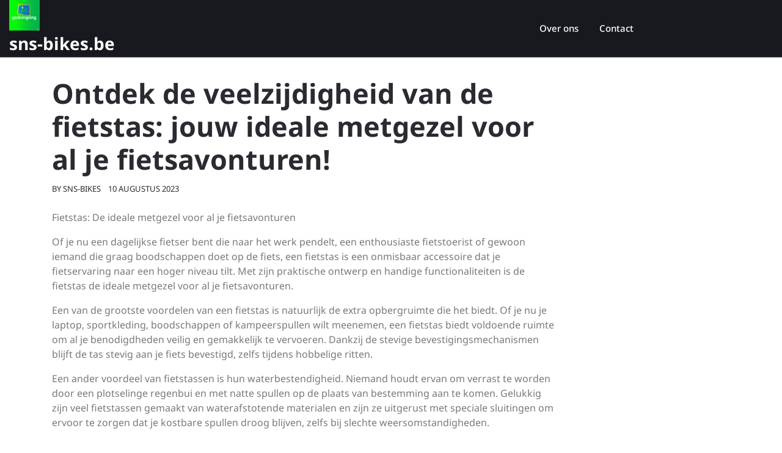

--- FILE ---
content_type: text/html; charset=UTF-8
request_url: https://sns-bikes.be/uncategorized/fietstas/
body_size: 14322
content:
<!doctype html>
<html lang="nl-BE">
<head>
    <meta charset="UTF-8">
    <meta name="viewport" content="width=device-width, initial-scale=1">
    <meta name='robots' content='index, follow, max-image-preview:large, max-snippet:-1, max-video-preview:-1' />

	<!-- This site is optimized with the Yoast SEO plugin v26.8 - https://yoast.com/product/yoast-seo-wordpress/ -->
	<title>Ontdek de veelzijdigheid van de fietstas: jouw ideale metgezel voor al je fietsavonturen! - sns-bikes.be</title>
	<link rel="canonical" href="https://sns-bikes.be/uncategorized/fietstas/" />
	<meta property="og:locale" content="nl_BE" />
	<meta property="og:type" content="article" />
	<meta property="og:title" content="Ontdek de veelzijdigheid van de fietstas: jouw ideale metgezel voor al je fietsavonturen! - sns-bikes.be" />
	<meta property="og:description" content="Fietstas: De ideale metgezel voor al je fietsavonturen Of je nu een dagelijkse fietser bent die naar het werk pendelt, een enthousiaste fietstoerist of gewoon iemand die graag boodschappen doet op de fiets, een fietstas is een onmisbaar accessoire dat je fietservaring naar een hoger niveau tilt. Met zijn praktische ontwerp en handige functionaliteiten is [&hellip;]" />
	<meta property="og:url" content="https://sns-bikes.be/uncategorized/fietstas/" />
	<meta property="og:site_name" content="sns-bikes.be" />
	<meta property="article:published_time" content="2023-08-10T15:16:27+00:00" />
	<meta name="author" content="sns-bikes" />
	<meta name="twitter:card" content="summary_large_image" />
	<meta name="twitter:label1" content="Geschreven door" />
	<meta name="twitter:data1" content="sns-bikes" />
	<meta name="twitter:label2" content="Geschatte leestijd" />
	<meta name="twitter:data2" content="9 minuten" />
	<script type="application/ld+json" class="yoast-schema-graph">{"@context":"https://schema.org","@graph":[{"@type":"Article","@id":"https://sns-bikes.be/uncategorized/fietstas/#article","isPartOf":{"@id":"https://sns-bikes.be/uncategorized/fietstas/"},"author":{"name":"sns-bikes","@id":"https://sns-bikes.be/#/schema/person/53d0e26e5573c68bc6022ac9e9059135"},"headline":"Ontdek de veelzijdigheid van de fietstas: jouw ideale metgezel voor al je fietsavonturen!","datePublished":"2023-08-10T15:16:27+00:00","mainEntityOfPage":{"@id":"https://sns-bikes.be/uncategorized/fietstas/"},"wordCount":1740,"commentCount":0,"publisher":{"@id":"https://sns-bikes.be/#organization"},"keywords":["accessoire","bagagedrager","bevestigingsmechanismen","bevestigingssysteem","boodschappen","boodschappen doen","dagelijkse fietser","fietsavonturen","fietstas","fietstoerist","haken of riemen bevestigen aan de bagagedrager of het frame of stuur direct bevestigen","handige functionaliteiten","kampeerspullen","laptop","opbergruimte","praktisch ontwerp","reflecterende details","sluitingen","sportkleding","stijlen en ontwerpen","waterafstotende materialen","waterbestendigheid"],"articleSection":["Uncategorized"],"inLanguage":"nl-BE","potentialAction":[{"@type":"CommentAction","name":"Comment","target":["https://sns-bikes.be/uncategorized/fietstas/#respond"]}]},{"@type":"WebPage","@id":"https://sns-bikes.be/uncategorized/fietstas/","url":"https://sns-bikes.be/uncategorized/fietstas/","name":"Ontdek de veelzijdigheid van de fietstas: jouw ideale metgezel voor al je fietsavonturen! - sns-bikes.be","isPartOf":{"@id":"https://sns-bikes.be/#website"},"datePublished":"2023-08-10T15:16:27+00:00","breadcrumb":{"@id":"https://sns-bikes.be/uncategorized/fietstas/#breadcrumb"},"inLanguage":"nl-BE","potentialAction":[{"@type":"ReadAction","target":["https://sns-bikes.be/uncategorized/fietstas/"]}]},{"@type":"BreadcrumbList","@id":"https://sns-bikes.be/uncategorized/fietstas/#breadcrumb","itemListElement":[{"@type":"ListItem","position":1,"name":"Home","item":"https://sns-bikes.be/"},{"@type":"ListItem","position":2,"name":"Ontdek de veelzijdigheid van de fietstas: jouw ideale metgezel voor al je fietsavonturen!"}]},{"@type":"WebSite","@id":"https://sns-bikes.be/#website","url":"https://sns-bikes.be/","name":"sns-bikes.be","description":"Ontdek je eigen fietsavontuur!","publisher":{"@id":"https://sns-bikes.be/#organization"},"potentialAction":[{"@type":"SearchAction","target":{"@type":"EntryPoint","urlTemplate":"https://sns-bikes.be/?s={search_term_string}"},"query-input":{"@type":"PropertyValueSpecification","valueRequired":true,"valueName":"search_term_string"}}],"inLanguage":"nl-BE"},{"@type":"Organization","@id":"https://sns-bikes.be/#organization","name":"sns-bikes.be","url":"https://sns-bikes.be/","logo":{"@type":"ImageObject","inLanguage":"nl-BE","@id":"https://sns-bikes.be/#/schema/logo/image/","url":"https://i0.wp.com/sns-bikes.be/wp-content/uploads/2024/07/sitelogo-1.webp?fit=50%2C50&ssl=1","contentUrl":"https://i0.wp.com/sns-bikes.be/wp-content/uploads/2024/07/sitelogo-1.webp?fit=50%2C50&ssl=1","width":50,"height":50,"caption":"sns-bikes.be"},"image":{"@id":"https://sns-bikes.be/#/schema/logo/image/"}},{"@type":"Person","@id":"https://sns-bikes.be/#/schema/person/53d0e26e5573c68bc6022ac9e9059135","name":"sns-bikes","image":{"@type":"ImageObject","inLanguage":"nl-BE","@id":"https://sns-bikes.be/#/schema/person/image/","url":"https://secure.gravatar.com/avatar/1aff09825781fe15948e92bd65d0b40705e6e666acf31dddd361177fbcfbfda9?s=96&d=mm&r=g","contentUrl":"https://secure.gravatar.com/avatar/1aff09825781fe15948e92bd65d0b40705e6e666acf31dddd361177fbcfbfda9?s=96&d=mm&r=g","caption":"sns-bikes"},"sameAs":["https://sns-bikes.be"],"url":"https://sns-bikes.be/author/sns-bikes/"}]}</script>
	<!-- / Yoast SEO plugin. -->


<link rel='dns-prefetch' href='//stats.wp.com' />
<link rel='preconnect' href='//i0.wp.com' />
<link rel='preconnect' href='//c0.wp.com' />
<link rel="alternate" type="application/rss+xml" title="sns-bikes.be &raquo; feed" href="https://sns-bikes.be/feed/" />
<link rel="alternate" type="application/rss+xml" title="sns-bikes.be &raquo; reactiesfeed" href="https://sns-bikes.be/comments/feed/" />
<link rel="alternate" type="application/rss+xml" title="sns-bikes.be &raquo; Ontdek de veelzijdigheid van de fietstas: jouw ideale metgezel voor al je fietsavonturen! reactiesfeed" href="https://sns-bikes.be/uncategorized/fietstas/feed/" />
<link rel="alternate" title="oEmbed (JSON)" type="application/json+oembed" href="https://sns-bikes.be/wp-json/oembed/1.0/embed?url=https%3A%2F%2Fsns-bikes.be%2Funcategorized%2Ffietstas%2F" />
<link rel="alternate" title="oEmbed (XML)" type="text/xml+oembed" href="https://sns-bikes.be/wp-json/oembed/1.0/embed?url=https%3A%2F%2Fsns-bikes.be%2Funcategorized%2Ffietstas%2F&#038;format=xml" />
<style id='wp-img-auto-sizes-contain-inline-css' type='text/css'>
img:is([sizes=auto i],[sizes^="auto," i]){contain-intrinsic-size:3000px 1500px}
/*# sourceURL=wp-img-auto-sizes-contain-inline-css */
</style>
<style id='wp-emoji-styles-inline-css' type='text/css'>

	img.wp-smiley, img.emoji {
		display: inline !important;
		border: none !important;
		box-shadow: none !important;
		height: 1em !important;
		width: 1em !important;
		margin: 0 0.07em !important;
		vertical-align: -0.1em !important;
		background: none !important;
		padding: 0 !important;
	}
/*# sourceURL=wp-emoji-styles-inline-css */
</style>
<style id='wp-block-library-inline-css' type='text/css'>
:root{--wp-block-synced-color:#7a00df;--wp-block-synced-color--rgb:122,0,223;--wp-bound-block-color:var(--wp-block-synced-color);--wp-editor-canvas-background:#ddd;--wp-admin-theme-color:#007cba;--wp-admin-theme-color--rgb:0,124,186;--wp-admin-theme-color-darker-10:#006ba1;--wp-admin-theme-color-darker-10--rgb:0,107,160.5;--wp-admin-theme-color-darker-20:#005a87;--wp-admin-theme-color-darker-20--rgb:0,90,135;--wp-admin-border-width-focus:2px}@media (min-resolution:192dpi){:root{--wp-admin-border-width-focus:1.5px}}.wp-element-button{cursor:pointer}:root .has-very-light-gray-background-color{background-color:#eee}:root .has-very-dark-gray-background-color{background-color:#313131}:root .has-very-light-gray-color{color:#eee}:root .has-very-dark-gray-color{color:#313131}:root .has-vivid-green-cyan-to-vivid-cyan-blue-gradient-background{background:linear-gradient(135deg,#00d084,#0693e3)}:root .has-purple-crush-gradient-background{background:linear-gradient(135deg,#34e2e4,#4721fb 50%,#ab1dfe)}:root .has-hazy-dawn-gradient-background{background:linear-gradient(135deg,#faaca8,#dad0ec)}:root .has-subdued-olive-gradient-background{background:linear-gradient(135deg,#fafae1,#67a671)}:root .has-atomic-cream-gradient-background{background:linear-gradient(135deg,#fdd79a,#004a59)}:root .has-nightshade-gradient-background{background:linear-gradient(135deg,#330968,#31cdcf)}:root .has-midnight-gradient-background{background:linear-gradient(135deg,#020381,#2874fc)}:root{--wp--preset--font-size--normal:16px;--wp--preset--font-size--huge:42px}.has-regular-font-size{font-size:1em}.has-larger-font-size{font-size:2.625em}.has-normal-font-size{font-size:var(--wp--preset--font-size--normal)}.has-huge-font-size{font-size:var(--wp--preset--font-size--huge)}.has-text-align-center{text-align:center}.has-text-align-left{text-align:left}.has-text-align-right{text-align:right}.has-fit-text{white-space:nowrap!important}#end-resizable-editor-section{display:none}.aligncenter{clear:both}.items-justified-left{justify-content:flex-start}.items-justified-center{justify-content:center}.items-justified-right{justify-content:flex-end}.items-justified-space-between{justify-content:space-between}.screen-reader-text{border:0;clip-path:inset(50%);height:1px;margin:-1px;overflow:hidden;padding:0;position:absolute;width:1px;word-wrap:normal!important}.screen-reader-text:focus{background-color:#ddd;clip-path:none;color:#444;display:block;font-size:1em;height:auto;left:5px;line-height:normal;padding:15px 23px 14px;text-decoration:none;top:5px;width:auto;z-index:100000}html :where(.has-border-color){border-style:solid}html :where([style*=border-top-color]){border-top-style:solid}html :where([style*=border-right-color]){border-right-style:solid}html :where([style*=border-bottom-color]){border-bottom-style:solid}html :where([style*=border-left-color]){border-left-style:solid}html :where([style*=border-width]){border-style:solid}html :where([style*=border-top-width]){border-top-style:solid}html :where([style*=border-right-width]){border-right-style:solid}html :where([style*=border-bottom-width]){border-bottom-style:solid}html :where([style*=border-left-width]){border-left-style:solid}html :where(img[class*=wp-image-]){height:auto;max-width:100%}:where(figure){margin:0 0 1em}html :where(.is-position-sticky){--wp-admin--admin-bar--position-offset:var(--wp-admin--admin-bar--height,0px)}@media screen and (max-width:600px){html :where(.is-position-sticky){--wp-admin--admin-bar--position-offset:0px}}

/*# sourceURL=wp-block-library-inline-css */
</style><style id='global-styles-inline-css' type='text/css'>
:root{--wp--preset--aspect-ratio--square: 1;--wp--preset--aspect-ratio--4-3: 4/3;--wp--preset--aspect-ratio--3-4: 3/4;--wp--preset--aspect-ratio--3-2: 3/2;--wp--preset--aspect-ratio--2-3: 2/3;--wp--preset--aspect-ratio--16-9: 16/9;--wp--preset--aspect-ratio--9-16: 9/16;--wp--preset--color--black: #000000;--wp--preset--color--cyan-bluish-gray: #abb8c3;--wp--preset--color--white: #ffffff;--wp--preset--color--pale-pink: #f78da7;--wp--preset--color--vivid-red: #cf2e2e;--wp--preset--color--luminous-vivid-orange: #ff6900;--wp--preset--color--luminous-vivid-amber: #fcb900;--wp--preset--color--light-green-cyan: #7bdcb5;--wp--preset--color--vivid-green-cyan: #00d084;--wp--preset--color--pale-cyan-blue: #8ed1fc;--wp--preset--color--vivid-cyan-blue: #0693e3;--wp--preset--color--vivid-purple: #9b51e0;--wp--preset--gradient--vivid-cyan-blue-to-vivid-purple: linear-gradient(135deg,rgb(6,147,227) 0%,rgb(155,81,224) 100%);--wp--preset--gradient--light-green-cyan-to-vivid-green-cyan: linear-gradient(135deg,rgb(122,220,180) 0%,rgb(0,208,130) 100%);--wp--preset--gradient--luminous-vivid-amber-to-luminous-vivid-orange: linear-gradient(135deg,rgb(252,185,0) 0%,rgb(255,105,0) 100%);--wp--preset--gradient--luminous-vivid-orange-to-vivid-red: linear-gradient(135deg,rgb(255,105,0) 0%,rgb(207,46,46) 100%);--wp--preset--gradient--very-light-gray-to-cyan-bluish-gray: linear-gradient(135deg,rgb(238,238,238) 0%,rgb(169,184,195) 100%);--wp--preset--gradient--cool-to-warm-spectrum: linear-gradient(135deg,rgb(74,234,220) 0%,rgb(151,120,209) 20%,rgb(207,42,186) 40%,rgb(238,44,130) 60%,rgb(251,105,98) 80%,rgb(254,248,76) 100%);--wp--preset--gradient--blush-light-purple: linear-gradient(135deg,rgb(255,206,236) 0%,rgb(152,150,240) 100%);--wp--preset--gradient--blush-bordeaux: linear-gradient(135deg,rgb(254,205,165) 0%,rgb(254,45,45) 50%,rgb(107,0,62) 100%);--wp--preset--gradient--luminous-dusk: linear-gradient(135deg,rgb(255,203,112) 0%,rgb(199,81,192) 50%,rgb(65,88,208) 100%);--wp--preset--gradient--pale-ocean: linear-gradient(135deg,rgb(255,245,203) 0%,rgb(182,227,212) 50%,rgb(51,167,181) 100%);--wp--preset--gradient--electric-grass: linear-gradient(135deg,rgb(202,248,128) 0%,rgb(113,206,126) 100%);--wp--preset--gradient--midnight: linear-gradient(135deg,rgb(2,3,129) 0%,rgb(40,116,252) 100%);--wp--preset--font-size--small: 13px;--wp--preset--font-size--medium: 20px;--wp--preset--font-size--large: 36px;--wp--preset--font-size--x-large: 42px;--wp--preset--spacing--20: 0.44rem;--wp--preset--spacing--30: 0.67rem;--wp--preset--spacing--40: 1rem;--wp--preset--spacing--50: 1.5rem;--wp--preset--spacing--60: 2.25rem;--wp--preset--spacing--70: 3.38rem;--wp--preset--spacing--80: 5.06rem;--wp--preset--shadow--natural: 6px 6px 9px rgba(0, 0, 0, 0.2);--wp--preset--shadow--deep: 12px 12px 50px rgba(0, 0, 0, 0.4);--wp--preset--shadow--sharp: 6px 6px 0px rgba(0, 0, 0, 0.2);--wp--preset--shadow--outlined: 6px 6px 0px -3px rgb(255, 255, 255), 6px 6px rgb(0, 0, 0);--wp--preset--shadow--crisp: 6px 6px 0px rgb(0, 0, 0);}:where(.is-layout-flex){gap: 0.5em;}:where(.is-layout-grid){gap: 0.5em;}body .is-layout-flex{display: flex;}.is-layout-flex{flex-wrap: wrap;align-items: center;}.is-layout-flex > :is(*, div){margin: 0;}body .is-layout-grid{display: grid;}.is-layout-grid > :is(*, div){margin: 0;}:where(.wp-block-columns.is-layout-flex){gap: 2em;}:where(.wp-block-columns.is-layout-grid){gap: 2em;}:where(.wp-block-post-template.is-layout-flex){gap: 1.25em;}:where(.wp-block-post-template.is-layout-grid){gap: 1.25em;}.has-black-color{color: var(--wp--preset--color--black) !important;}.has-cyan-bluish-gray-color{color: var(--wp--preset--color--cyan-bluish-gray) !important;}.has-white-color{color: var(--wp--preset--color--white) !important;}.has-pale-pink-color{color: var(--wp--preset--color--pale-pink) !important;}.has-vivid-red-color{color: var(--wp--preset--color--vivid-red) !important;}.has-luminous-vivid-orange-color{color: var(--wp--preset--color--luminous-vivid-orange) !important;}.has-luminous-vivid-amber-color{color: var(--wp--preset--color--luminous-vivid-amber) !important;}.has-light-green-cyan-color{color: var(--wp--preset--color--light-green-cyan) !important;}.has-vivid-green-cyan-color{color: var(--wp--preset--color--vivid-green-cyan) !important;}.has-pale-cyan-blue-color{color: var(--wp--preset--color--pale-cyan-blue) !important;}.has-vivid-cyan-blue-color{color: var(--wp--preset--color--vivid-cyan-blue) !important;}.has-vivid-purple-color{color: var(--wp--preset--color--vivid-purple) !important;}.has-black-background-color{background-color: var(--wp--preset--color--black) !important;}.has-cyan-bluish-gray-background-color{background-color: var(--wp--preset--color--cyan-bluish-gray) !important;}.has-white-background-color{background-color: var(--wp--preset--color--white) !important;}.has-pale-pink-background-color{background-color: var(--wp--preset--color--pale-pink) !important;}.has-vivid-red-background-color{background-color: var(--wp--preset--color--vivid-red) !important;}.has-luminous-vivid-orange-background-color{background-color: var(--wp--preset--color--luminous-vivid-orange) !important;}.has-luminous-vivid-amber-background-color{background-color: var(--wp--preset--color--luminous-vivid-amber) !important;}.has-light-green-cyan-background-color{background-color: var(--wp--preset--color--light-green-cyan) !important;}.has-vivid-green-cyan-background-color{background-color: var(--wp--preset--color--vivid-green-cyan) !important;}.has-pale-cyan-blue-background-color{background-color: var(--wp--preset--color--pale-cyan-blue) !important;}.has-vivid-cyan-blue-background-color{background-color: var(--wp--preset--color--vivid-cyan-blue) !important;}.has-vivid-purple-background-color{background-color: var(--wp--preset--color--vivid-purple) !important;}.has-black-border-color{border-color: var(--wp--preset--color--black) !important;}.has-cyan-bluish-gray-border-color{border-color: var(--wp--preset--color--cyan-bluish-gray) !important;}.has-white-border-color{border-color: var(--wp--preset--color--white) !important;}.has-pale-pink-border-color{border-color: var(--wp--preset--color--pale-pink) !important;}.has-vivid-red-border-color{border-color: var(--wp--preset--color--vivid-red) !important;}.has-luminous-vivid-orange-border-color{border-color: var(--wp--preset--color--luminous-vivid-orange) !important;}.has-luminous-vivid-amber-border-color{border-color: var(--wp--preset--color--luminous-vivid-amber) !important;}.has-light-green-cyan-border-color{border-color: var(--wp--preset--color--light-green-cyan) !important;}.has-vivid-green-cyan-border-color{border-color: var(--wp--preset--color--vivid-green-cyan) !important;}.has-pale-cyan-blue-border-color{border-color: var(--wp--preset--color--pale-cyan-blue) !important;}.has-vivid-cyan-blue-border-color{border-color: var(--wp--preset--color--vivid-cyan-blue) !important;}.has-vivid-purple-border-color{border-color: var(--wp--preset--color--vivid-purple) !important;}.has-vivid-cyan-blue-to-vivid-purple-gradient-background{background: var(--wp--preset--gradient--vivid-cyan-blue-to-vivid-purple) !important;}.has-light-green-cyan-to-vivid-green-cyan-gradient-background{background: var(--wp--preset--gradient--light-green-cyan-to-vivid-green-cyan) !important;}.has-luminous-vivid-amber-to-luminous-vivid-orange-gradient-background{background: var(--wp--preset--gradient--luminous-vivid-amber-to-luminous-vivid-orange) !important;}.has-luminous-vivid-orange-to-vivid-red-gradient-background{background: var(--wp--preset--gradient--luminous-vivid-orange-to-vivid-red) !important;}.has-very-light-gray-to-cyan-bluish-gray-gradient-background{background: var(--wp--preset--gradient--very-light-gray-to-cyan-bluish-gray) !important;}.has-cool-to-warm-spectrum-gradient-background{background: var(--wp--preset--gradient--cool-to-warm-spectrum) !important;}.has-blush-light-purple-gradient-background{background: var(--wp--preset--gradient--blush-light-purple) !important;}.has-blush-bordeaux-gradient-background{background: var(--wp--preset--gradient--blush-bordeaux) !important;}.has-luminous-dusk-gradient-background{background: var(--wp--preset--gradient--luminous-dusk) !important;}.has-pale-ocean-gradient-background{background: var(--wp--preset--gradient--pale-ocean) !important;}.has-electric-grass-gradient-background{background: var(--wp--preset--gradient--electric-grass) !important;}.has-midnight-gradient-background{background: var(--wp--preset--gradient--midnight) !important;}.has-small-font-size{font-size: var(--wp--preset--font-size--small) !important;}.has-medium-font-size{font-size: var(--wp--preset--font-size--medium) !important;}.has-large-font-size{font-size: var(--wp--preset--font-size--large) !important;}.has-x-large-font-size{font-size: var(--wp--preset--font-size--x-large) !important;}
/*# sourceURL=global-styles-inline-css */
</style>

<style id='classic-theme-styles-inline-css' type='text/css'>
/*! This file is auto-generated */
.wp-block-button__link{color:#fff;background-color:#32373c;border-radius:9999px;box-shadow:none;text-decoration:none;padding:calc(.667em + 2px) calc(1.333em + 2px);font-size:1.125em}.wp-block-file__button{background:#32373c;color:#fff;text-decoration:none}
/*# sourceURL=/wp-includes/css/classic-themes.min.css */
</style>
<link rel='stylesheet' id='cptch_stylesheet-css' href='https://sns-bikes.be/wp-content/plugins/captcha-bws/css/front_end_style.css?ver=5.2.7' type='text/css' media='all' />
<link rel='stylesheet' id='dashicons-css' href='https://c0.wp.com/c/6.9/wp-includes/css/dashicons.min.css' type='text/css' media='all' />
<link rel='stylesheet' id='cptch_desktop_style-css' href='https://sns-bikes.be/wp-content/plugins/captcha-bws/css/desktop_style.css?ver=5.2.7' type='text/css' media='all' />
<link rel='stylesheet' id='noto-css' href='https://sns-bikes.be/wp-content/fonts/e1fbfb7584366e3ed21a48af9d13df99.css?ver=1.0' type='text/css' media='all' />
<link rel='stylesheet' id='bike-rental-shop-block-editor-style-css' href='https://sns-bikes.be/wp-content/themes/bike-rental-shop/assets/css/block-editor-style.css?ver=6.9' type='text/css' media='all' />
<link rel='stylesheet' id='bootstrap-css-css' href='https://sns-bikes.be/wp-content/themes/bike-rental-shop/assets/css/bootstrap.css?ver=6.9' type='text/css' media='all' />
<link rel='stylesheet' id='owl.carousel-css-css' href='https://sns-bikes.be/wp-content/themes/bike-rental-shop/assets/css/owl.carousel.css?ver=6.9' type='text/css' media='all' />
<link rel='stylesheet' id='bike-rental-shop-style-css' href='https://sns-bikes.be/wp-content/themes/bike-rental-shop/style.css?ver=6.9' type='text/css' media='all' />
<style id='bike-rental-shop-style-inline-css' type='text/css'>


		.loading{
			background-color: #fff;
		 }
		 @keyframes loading {
		  0%,
		  100% {
		  	transform: translatey(-2.5rem);
		    background-color: #ff7111;
		  }
		  50% {
		  	transform: translatey(2.5rem);
		    background-color: #18191e;
		  }
		}
	
.stick_header{position: static;}
/*# sourceURL=bike-rental-shop-style-inline-css */
</style>
<link rel='stylesheet' id='fontawesome-style-css' href='https://sns-bikes.be/wp-content/themes/bike-rental-shop/assets/css/fontawesome/css/all.css?ver=6.9' type='text/css' media='all' />
<script type="text/javascript" src="https://c0.wp.com/c/6.9/wp-includes/js/jquery/jquery.min.js" id="jquery-core-js"></script>
<script type="text/javascript" src="https://c0.wp.com/c/6.9/wp-includes/js/jquery/jquery-migrate.min.js" id="jquery-migrate-js"></script>
<link rel="https://api.w.org/" href="https://sns-bikes.be/wp-json/" /><link rel="alternate" title="JSON" type="application/json" href="https://sns-bikes.be/wp-json/wp/v2/posts/110" /><link rel="EditURI" type="application/rsd+xml" title="RSD" href="https://sns-bikes.be/xmlrpc.php?rsd" />
<meta name="generator" content="WordPress 6.9" />
<link rel='shortlink' href='https://sns-bikes.be/?p=110' />
	<style>img#wpstats{display:none}</style>
		<link rel="pingback" href="https://sns-bikes.be/xmlrpc.php">
		<style type="text/css">
					</style>
		
		<link rel="icon" href="https://i0.wp.com/sns-bikes.be/wp-content/uploads/2024/07/siteicon-1.webp?fit=32%2C32&#038;ssl=1" sizes="32x32" />
<link rel="icon" href="https://i0.wp.com/sns-bikes.be/wp-content/uploads/2024/07/siteicon-1.webp?fit=192%2C192&#038;ssl=1" sizes="192x192" />
<link rel="apple-touch-icon" href="https://i0.wp.com/sns-bikes.be/wp-content/uploads/2024/07/siteicon-1.webp?fit=180%2C180&#038;ssl=1" />
<meta name="msapplication-TileImage" content="https://i0.wp.com/sns-bikes.be/wp-content/uploads/2024/07/siteicon-1.webp?fit=270%2C270&#038;ssl=1" />
</head>

<body class="wp-singular post-template-default single single-post postid-110 single-format-standard wp-custom-logo wp-embed-responsive wp-theme-bike-rental-shop">


<div id="page" class="site">
    <a class="skip-link screen-reader-text" href="#skip-content">Skip to content</a>
    <header id="masthead" class="site-header shadow-sm navbar-dark bg-primary">
        <div class="socialmedia">
            
<div class="main-header text-center text-md-left" data-sticky="false">
    <div class="container-fluid">
        <div class="row">
            <div class="col-lg-3 col-md-3 col-sm-3 align-self-center">
                <div class="navbar-brand text-center text-md-left">
                                            <div class="site-logo"><a href="https://sns-bikes.be/" class="custom-logo-link" rel="home"><img width="50" height="50" src="https://i0.wp.com/sns-bikes.be/wp-content/uploads/2024/07/sitelogo-1.webp?fit=50%2C50&amp;ssl=1" class="custom-logo" alt="sitelogo" decoding="async" /></a></div>
                                                                                                                                                          <p class="site-title"><a href="https://sns-bikes.be/" rel="home">sns-bikes.be</a></p>
                                                                                                                                                                      </div>
            </div>
            <div class="col-lg-2 col-md-4 col-sm-4 align-self-center phone-box text-md-right">
                            </div>
            <div class="col-lg-5 col-md-1 col-sm-1 col-4 align-self-center">
                
<div class="navigation_header py-2">
    <div class="toggle-nav mobile-menu">
                    <button onclick="bike_rental_shop_openNav()"><i class="fas fa-th"></i></button>
            </div>
    <div id="mySidenav" class="nav sidenav">
        <nav id="site-navigation" class="main-navigation navbar navbar-expand-xl" aria-label="Top Menu">
            <div class="menu-primary-menu-container"><ul id="menu-primary-menu" class="menu"><li id="menu-item-16" class="menu-item menu-item-type-post_type menu-item-object-page menu-item-16"><a href="https://sns-bikes.be/about/">Over ons</a></li>
<li id="menu-item-36" class="menu-item menu-item-type-post_type menu-item-object-page menu-item-36"><a href="https://sns-bikes.be/contact/">Contact</a></li>
</ul></div>        </nav>
        <a href="javascript:void(0)" class="closebtn mobile-menu" onclick="bike_rental_shop_closeNav()"><i class="fas fa-times"></i></a>
    </div>
</div>            </div>
            <div class="col-lg-2 col-md-4 col-sm-4 col-8 align-self-center text-center text-md-right">
                <div class="social-link text-center text-md-right">
                                                                                                                    </div>
            </div>
        </div>
    </div>
</div>
        </div>
    </header>
    <div id="skip-content" class="container">
        <div class="row">
            <div id="primary" class="content-area col-lg-9 col-md-8">
                <main id="main" class="site-main module-border-wrap mb-4">
                    
<article id="post-110" class="post-110 post type-post status-publish format-standard hentry category-uncategorized tag-accessoire tag-bagagedrager tag-bevestigingsmechanismen tag-bevestigingssysteem tag-boodschappen tag-boodschappen-doen tag-dagelijkse-fietser tag-fietsavonturen tag-fietstas tag-fietstoerist tag-haken-of-riemen-bevestigen-aan-de-bagagedrager-of-het-frame-of-stuur-direct-bevestigen tag-handige-functionaliteiten tag-kampeerspullen tag-laptop tag-opbergruimte tag-praktisch-ontwerp tag-reflecterende-details tag-sluitingen tag-sportkleding tag-stijlen-en-ontwerpen tag-waterafstotende-materialen tag-waterbestendigheid">
    <header class="entry-header">
        <h2 class="entry-title">Ontdek de veelzijdigheid van de fietstas: jouw ideale metgezel voor al je fietsavonturen!</h2>            </header>
    <div class="meta-info-box my-2">
        <span class="entry-author">BY <a href="https://sns-bikes.be/author/sns-bikes/">sns-bikes</a></span>
        <span class="ml-2"></i>10 augustus 2023</span>
    </div>    
    <div class="entry-content">
        <p>
Fietstas: De ideale metgezel voor al je fietsavonturen
</p>
</p>
<p>
Of je nu een dagelijkse fietser bent die naar het werk pendelt, een enthousiaste fietstoerist of gewoon iemand die graag boodschappen doet op de fiets, een fietstas is een onmisbaar accessoire dat je fietservaring naar een hoger niveau tilt. Met zijn praktische ontwerp en handige functionaliteiten is de fietstas de ideale metgezel voor al je fietsavonturen.
</p>
</p>
<p>
Een van de grootste voordelen van een fietstas is natuurlijk de extra opbergruimte die het biedt. Of je nu je laptop, sportkleding, boodschappen of kampeerspullen wilt meenemen, een fietstas biedt voldoende ruimte om al je benodigdheden veilig en gemakkelijk te vervoeren. Dankzij de stevige bevestigingsmechanismen blijft de tas stevig aan je fiets bevestigd, zelfs tijdens hobbelige ritten.
</p>
</p>
<p>
Een ander voordeel van fietstassen is hun waterbestendigheid. Niemand houdt ervan om verrast te worden door een plotselinge regenbui en met natte spullen op de plaats van bestemming aan te komen. Gelukkig zijn veel fietstassen gemaakt van waterafstotende materialen en zijn ze uitgerust met speciale sluitingen om ervoor te zorgen dat je kostbare spullen droog blijven, zelfs bij slechte weersomstandigheden.
</p>
</p>
<p>
Naast hun praktische eigenschappen zijn fietstassen ook verkrijgbaar in verschillende stijlen en ontwerpen, zodat je je fiets kunt personaliseren en een tas kunt kiezen die bij jouw smaak en behoeften past. Van klassieke en elegante tassen tot moderne en sportieve modellen, er is voor elk wat wils. Bovendien zijn er ook fietstassen met reflecterende details beschikbaar, waardoor je beter zichtbaar bent op de weg, vooral tijdens donkere dagen of nachtelijke ritten.
</p>
</p>
<p>
Een ander belangrijk aspect om te overwegen bij het kiezen van een fietstas is het bevestigingssysteem. Er zijn verschillende opties beschikbaar, zoals tassen die aan de bagagedrager worden bevestigd met haken of riemen, of modellen die direct aan het frame of stuur worden bevestigd. Het is belangrijk om een bevestigingssysteem te kiezen dat goed past bij jouw fiets en de manier waarop je van plan bent de tas te gebruiken.
</p>
</p>
<p>
Kortom, een fietstas is een must-have accessoire voor elke fietser. Het biedt niet alleen extra opbergruimte voor al je spullen, maar zorgt er ook voor dat je ze veilig en droog kunt vervoeren. Met verschillende stijlen, ontwerpen en bevestigingssystemen om uit te kiezen, kun je een fietstas vinden die perfect aansluit bij jouw behoeften en persoonlijke smaak.
</p>
</p>
<p>
Dus waar wacht je nog op? Ga op zoek naar de perfecte fietstas en maak je fietsritten nog comfortabeler en handiger. Of je nu naar het werk gaat, een weekendje weg fietst of gewoon geniet van een ontspannen rit door de stad, met een fietstas ben je altijd goed uitgerust en klaar voor avontuur. Veel fietsplezier!
</p>
<p>&nbsp;</p>
<h2> 4 Veelgestelde Vragen over Fietstassen: Prijzen, Aanbevelingen voor Elektrische Fietsen, Beste Keuzes en Waar op te Letten bij het Kopen </h2>
<ol>
<li><a href='#wat-kost-een-fietstas'> Wat kost een fietstas? </a></li>
<li><a href='#wat-is-een-goede-fietstas-voor-elektrische-fiets'> Wat is een goede fietstas voor elektrische fiets? </a></li>
<li><a href='#welke-fietstas-is-de-beste'> Welke fietstas is de beste? </a></li>
<li><a href='#waar-op-letten-bij-aankoop-fietstas'> Waar op letten bij aankoop fietstas? </a></li>
</ol>
<h3 id='wat-kost-een-fietstas'>
Wat kost een fietstas?<br />
</h3>
<p>
De prijs van een fietstas kan variëren afhankelijk van verschillende factoren, zoals het merk, het materiaal, de grootte en de functionaliteiten van de tas. Over het algemeen kun je fietstassen vinden in een breed prijsbereik, variërend van ongeveer €20 tot €200 of meer.
</p>
</p>
<p>
Aan de onderkant van het prijsspectrum vind je eenvoudige en functionele fietstassen die voldoende ruimte bieden voor dagelijkse benodigdheden. Deze tassen zijn meestal gemaakt van duurzaam nylon of polyester materiaal en hebben basisfuncties zoals waterafstotendheid en eenvoudige bevestigingssystemen. Ze zijn ideaal voor korte ritten en dagelijks gebruik.
</p>
</p>
<p>
Naarmate je hoger in prijs gaat, kom je fietstassen tegen met meer geavanceerde functies en hoogwaardige materialen. Deze tassen kunnen extra vakken, speciale compartimenten of geïntegreerde regenhoezen hebben. Ze zijn vaak gemaakt van stevigere materialen zoals waterdicht PVC of canvas.
</p>
</p>
<p>
Daarnaast kunnen er ook merkgebonden fietstassen zijn die specifiek ontworpen zijn voor bepaalde fietsmerken of modellen. Deze tassen kunnen iets duurder zijn vanwege hun exclusiviteit en pasvorm.
</p>
</p>
<p>
Het is belangrijk om te bedenken waarvoor je de fietstas wilt gebruiken en welke functies voor jou belangrijk zijn voordat je een keuze maakt. Op basis daarvan kun je een budget bepalen dat past bij jouw behoeften.
</p>
</p>
<p>
Bij het kiezen van een fietstas is het ook de moeite waard om op zoek te gaan naar aanbiedingen en kortingen. Veel fietswinkels en online retailers bieden regelmatig speciale prijzen en promoties aan, vooral tijdens het fietsseizoen.
</p>
</p>
<p>
Kortom, de prijs van een fietstas varieert afhankelijk van verschillende factoren. Het is raadzaam om verschillende opties te vergelijken en te bepalen welke tas het beste past bij jouw behoeften, budget en persoonlijke voorkeuren.
</p>
<h3 id='wat-is-een-goede-fietstas-voor-elektrische-fiets'>
Wat is een goede fietstas voor elektrische fiets?<br />
</h3>
<p>
Als het gaat om het kiezen van een goede fietstas voor een elektrische fiets, zijn er een paar belangrijke factoren om rekening mee te houden. Hier zijn enkele aanbevelingen voor fietstassen die speciaal ontworpen zijn voor elektrische fietsen:
</p>
</p>
<ol>
<li>Fietstassen met batterijcompartiment: Sommige fietstassen zijn speciaal ontworpen met een apart compartiment waarin je de batterij van je elektrische fiets veilig kunt opbergen. Dit zorgt ervoor dat de batterij goed beschermd is tegen schokken en trillingen tijdens het fietsen.</li>
<li>Waterbestendige fietstassen: Aangezien elektrische fietsen vaak worden gebruikt voor langere ritten of zelfs woon-werkverkeer, is het belangrijk om te kiezen voor fietstassen die waterbestendig zijn. Dit zorgt ervoor dat je spullen droog blijven, zelfs als je onverwacht in een regenbui terechtkomt.</li>
<li>Stevige bevestigingssystemen: Elektrische fietsen hebben soms een iets ander frameontwerp dan conventionele fietsen, vanwege de aanwezigheid van de motor en de batterij. Het is daarom belangrijk om te controleren of de fietstas compatibel is met het frame of de bagagedrager van jouw elektrische fiets. Zorg ervoor dat het bevestigingssysteem stevig is en goed past bij jouw fietsmodel.</li>
<li>Ruime opbergruimte: Elektrische fietsen worden vaak gebruikt voor langere ritten, dus het is handig om een fietstas te kiezen met voldoende opbergruimte. Denk aan tassen met meerdere compartimenten of uitbreidbare opties, zodat je al je benodigdheden gemakkelijk kunt meenemen, zoals extra kleding, gereedschap of proviand.</li>
<li>Reflecterende details: Veiligheid is altijd belangrijk tijdens het fietsen, vooral als je met een elektrische fiets op hogere snelheden rijdt. Kies daarom voor fietstassen die zijn uitgerust met reflecterende details, zodat je beter zichtbaar bent voor andere weggebruikers.</li>
</ol>
<p>
Het is ook raadzaam om de specificaties en klantbeoordelingen van verschillende fietstassen te bekijken om er zeker van te zijn dat ze geschikt zijn voor jouw specifieke elektrische fietsmodel. Op die manier kun je een weloverwogen keuze maken en genieten van de voordelen van een praktische en functionele fietstas tijdens je elektrische fietsavonturen.
</p>
<h3 id='welke-fietstas-is-de-beste'>
Welke fietstas is de beste?<br />
</h3>
<p>
Er zijn veel verschillende fietstassen op de markt en de beste keuze hangt af van je specifieke behoeften en voorkeuren. Hier zijn enkele factoren om te overwegen bij het kiezen van de beste fietstas voor jou:
</p>
</p>
<ol>
<li>Capaciteit: Denk na over hoeveel spullen je wilt meenemen. Heb je een grote tas nodig voor boodschappen of kampeerspullen, of heb je voldoende aan een kleinere tas voor dagelijkse benodigdheden zoals een laptop of lunchbox?</li>
<li>Bevestigingssysteem: Controleer welk bevestigingssysteem het beste past bij jouw fiets. Sommige tassen worden aan de bagagedrager bevestigd met haken of riemen, terwijl andere modellen direct aan het frame of stuur worden bevestigd.</li>
<li>Waterbestendigheid: Als je vaak fietst in regenachtige omstandigheden, is het belangrijk om te kiezen voor een fietstas die waterbestendig is en ervoor zorgt dat je spullen droog blijven.</li>
<li>Duurzaamheid: Let op de kwaliteit en duurzaamheid van de fietstas. Kies voor stevige materialen die bestand zijn tegen slijtage en scheuren, vooral als je van plan bent om de tas intensief te gebruiken.</li>
<li>Stijl en ontwerp: Overweeg ook het esthetische aspect van de fietstas. Er zijn verschillende stijlen beschikbaar, variërend van klassiek tot modern en sportief, dus kies er een die past bij jouw persoonlijke smaak.</li>
<li>Extra functies: Sommige fietstassen hebben handige extra functies, zoals reflecterende details voor betere zichtbaarheid op de weg, externe vakken voor snelle toegang tot kleine items, of zelfs afneembare schouderbanden om de tas gemakkelijk mee te nemen wanneer je van de fiets stapt.</li>
</ol>
<p>
Het is ook nuttig om online reviews en beoordelingen van verschillende fietstassen te lezen om een idee te krijgen van de ervaringen van andere fietsers. Uiteindelijk is de beste fietstas degene die voldoet aan jouw specifieke behoeften en comfortabel is in gebruik.
</p>
<h3 id='waar-op-letten-bij-aankoop-fietstas'>
Waar op letten bij aankoop fietstas?<br />
</h3>
<p>
Bij het kopen van een fietstas zijn er enkele belangrijke punten waar je op moet letten om ervoor te zorgen dat je de juiste keuze maakt. Hier zijn enkele belangrijke aspecten om in gedachten te houden:
</p>
</p>
<ol>
<li>Capaciteit: Denk na over hoeveel spullen je wilt vervoeren in de fietstas. Wil je alleen kleine persoonlijke items meenemen, of heb je een tas nodig die groot genoeg is voor boodschappen of kampeerspullen? Controleer de capaciteit van de fietstas en zorg ervoor dat deze voldoende ruimte biedt voor jouw behoeften.</li>
<li>Bevestigingssysteem: Er zijn verschillende bevestigingssystemen beschikbaar, zoals haken, riemen, klittenband of framespecifieke bevestigingen. Zorg ervoor dat het bevestigingssysteem compatibel is met jouw fiets en dat het stevig en veilig is.</li>
<li>Waterbestendigheid: Als je van plan bent om regelmatig in slechte weersomstandigheden te fietsen, is het belangrijk om een fietstas te kiezen die waterbestendig is. Controleer of de tas gemaakt is van waterafstotend materiaal en of deze speciale sluitingen heeft om water buiten te houden.</li>
<li>Compartimenten en organisatie: Overweeg hoeveel compartimenten je nodig hebt in de fietstas en hoe georganiseerd je jouw spullen wilt houden. Sommige tassen hebben extra vakken, ritszakken of interne scheidingswanden om je spullen geordend te houden.</li>
<li>Reflecterende details: Veiligheid is belangrijk tijdens het fietsen, vooral bij weinig licht. Kijk of de fietstas reflecterende details heeft die je zichtbaarheid op de weg vergroten.</li>
<li>Gemak van gebruik: Denk na over hoe gemakkelijk het is om de fietstas te openen, sluiten en bevestigen aan je fiets. Zorg ervoor dat de tas handige functies heeft, zoals stevige handgrepen, verstelbare riemen of een afneembare schouderriem voor gemakkelijk transport buiten de fiets.</li>
<li>Kwaliteit en duurzaamheid: Controleer de kwaliteit van het materiaal en de constructie van de fietstas om ervoor te zorgen dat deze duurzaam en bestand is tegen dagelijks gebruik en slijtage.</li>
<li>Stijl en design: Ten slotte, overweeg ook jouw persoonlijke smaak en stijlvoorkeuren bij het kiezen van een fietstas. Er zijn verschillende ontwerpen beschikbaar, variërend van klassiek tot modern, zodat je een tas kunt vinden die past bij jouw persoonlijke stijl.</li>
</ol>
<p>
Door rekening te houden met deze punten kun je een weloverwogen beslissing nemen bij het kopen van een fietstas die perfect aansluit bij jouw behoeften en fietsavonturen. Veel plezier met winkelen!</p>
Tags: <a href="https://sns-bikes.be/tag/accessoire/" rel="tag">accessoire</a>, <a href="https://sns-bikes.be/tag/bagagedrager/" rel="tag">bagagedrager</a>, <a href="https://sns-bikes.be/tag/bevestigingsmechanismen/" rel="tag">bevestigingsmechanismen</a>, <a href="https://sns-bikes.be/tag/bevestigingssysteem/" rel="tag">bevestigingssysteem</a>, <a href="https://sns-bikes.be/tag/boodschappen/" rel="tag">boodschappen</a>, <a href="https://sns-bikes.be/tag/boodschappen-doen/" rel="tag">boodschappen doen</a>, <a href="https://sns-bikes.be/tag/dagelijkse-fietser/" rel="tag">dagelijkse fietser</a>, <a href="https://sns-bikes.be/tag/fietsavonturen/" rel="tag">fietsavonturen</a>, <a href="https://sns-bikes.be/tag/fietstas/" rel="tag">fietstas</a>, <a href="https://sns-bikes.be/tag/fietstoerist/" rel="tag">fietstoerist</a>, <a href="https://sns-bikes.be/tag/haken-of-riemen-bevestigen-aan-de-bagagedrager-of-het-frame-of-stuur-direct-bevestigen/" rel="tag">haken of riemen bevestigen aan de bagagedrager of het frame of stuur direct bevestigen</a>, <a href="https://sns-bikes.be/tag/handige-functionaliteiten/" rel="tag">handige functionaliteiten</a>, <a href="https://sns-bikes.be/tag/kampeerspullen/" rel="tag">kampeerspullen</a>, <a href="https://sns-bikes.be/tag/laptop/" rel="tag">laptop</a>, <a href="https://sns-bikes.be/tag/opbergruimte/" rel="tag">opbergruimte</a>, <a href="https://sns-bikes.be/tag/praktisch-ontwerp/" rel="tag">praktisch ontwerp</a>, <a href="https://sns-bikes.be/tag/reflecterende-details/" rel="tag">reflecterende details</a>, <a href="https://sns-bikes.be/tag/sluitingen/" rel="tag">sluitingen</a>, <a href="https://sns-bikes.be/tag/sportkleding/" rel="tag">sportkleding</a>, <a href="https://sns-bikes.be/tag/stijlen-en-ontwerpen/" rel="tag">stijlen en ontwerpen</a>, <a href="https://sns-bikes.be/tag/waterafstotende-materialen/" rel="tag">waterafstotende materialen</a>, <a href="https://sns-bikes.be/tag/waterbestendigheid/" rel="tag">waterbestendigheid</a>    </div>
</article>
                        
	<nav class="navigation post-navigation" aria-label="Berichten">
		<h2 class="screen-reader-text">Berichtnavigatie</h2>
		<div class="nav-links"><div class="nav-previous"><a href="https://sns-bikes.be/uncategorized/fietstassen/" rel="prev">Handige fietstassen voor al je fietsavonturen!</a></div><div class="nav-next"><a href="https://sns-bikes.be/uncategorized/fietshelmen/" rel="next">Veiligheid voorop: Ontdek de beste fietshelmen voor optimale bescherming</a></div></div>
	</nav>
<div id="comments" class="comments-area">
    
    	<div id="respond" class="comment-respond">
		<h2 id="reply-title" class="comment-reply-title">Een reactie achterlaten <small><a rel="nofollow" id="cancel-comment-reply-link" href="/uncategorized/fietstas/#respond" style="display:none;">Reactie annuleren</a></small></h2><form action="https://sns-bikes.be/wp-comments-post.php" method="post" id="commentform" class="comment-form"><p class="comment-notes"><span id="email-notes">Je e-mailadres zal niet getoond worden.</span> <span class="required-field-message">Vereiste velden zijn gemarkeerd met <span class="required">*</span></span></p><p class="comment-form-comment"><label for="comment">Reactie <span class="required">*</span></label> <textarea id="comment" name="comment" cols="45" rows="8" maxlength="65525" required></textarea></p><p class="comment-form-author"><label for="author">Naam <span class="required">*</span></label> <input id="author" name="author" type="text" value="" size="30" maxlength="245" autocomplete="name" required /></p>
<p class="comment-form-email"><label for="email">E-mail <span class="required">*</span></label> <input id="email" name="email" type="email" value="" size="30" maxlength="100" aria-describedby="email-notes" autocomplete="email" required /></p>
<p class="comment-form-url"><label for="url">Website</label> <input id="url" name="url" type="url" value="" size="30" maxlength="200" autocomplete="url" /></p>
<p class="comment-form-cookies-consent"><input id="wp-comment-cookies-consent" name="wp-comment-cookies-consent" type="checkbox" value="yes" /> <label for="wp-comment-cookies-consent">Mijn naam, e-mailadres en website opslaan in deze browser voor de volgende keer wanneer ik een reactie plaats.</label></p>
<p class="cptch_block"><span id="cptch_time_limit_notice_29" class="cptch_time_limit_notice cptch_to_remove">Time limit exceeded. Please complete the captcha once again.</span><span class="cptch_wrap cptch_math_actions">
				<label class="cptch_label" for="cptch_input_29"><span class="cptch_span">six</span>
				<span class="cptch_span">&nbsp;&times;&nbsp;</span>
				<span class="cptch_span"><input id="cptch_input_29" class="cptch_input cptch_wp_comments" type="text" autocomplete="off" name="cptch_number" value="" maxlength="2" size="2" aria-required="true" required="required" style="margin-bottom:0;display:inline;font-size: 12px;width: 40px;" /></span>
				<span class="cptch_span">&nbsp;=&nbsp;</span>
				<span class="cptch_span">54</span><input type="hidden" name="cptch_form" value="wp_comments" />
				</label></span></p><p class="form-submit"><input name="submit" type="submit" id="submit" class="submit" value="Reactie plaatsen" /> <input type='hidden' name='comment_post_ID' value='110' id='comment_post_ID' />
<input type='hidden' name='comment_parent' id='comment_parent' value='0' />
</p></form>	</div><!-- #respond -->
	</div>                                        </main>
            </div>
            
<aside id="secondary" class="widget-area col-lg-3 col-md-4">
	<div class="sidebar">
			</div>
</aside>        </div>
    </div>


<footer id="colophon" class="site-footer border-top">
    <div class="container">
    	<div class="footer-column">
	    	<div class="row">
							</div>
		</div>
    	<div class="row">
    		<div class="col-lg-5 col-md-5 col-12 align-self-lg-center">
							</div>
	        <div class="site-info col-lg-7 col-md-7 col-12">
	            <div class="footer-menu-left">
	            	© Copyright sns-bikes.be
	            </div>
	        </div>
	    </div>
          </div>
</footer>
</div>

<script type="speculationrules">
{"prefetch":[{"source":"document","where":{"and":[{"href_matches":"/*"},{"not":{"href_matches":["/wp-*.php","/wp-admin/*","/wp-content/uploads/*","/wp-content/*","/wp-content/plugins/*","/wp-content/themes/bike-rental-shop/*","/*\\?(.+)"]}},{"not":{"selector_matches":"a[rel~=\"nofollow\"]"}},{"not":{"selector_matches":".no-prefetch, .no-prefetch a"}}]},"eagerness":"conservative"}]}
</script>
<script type="text/javascript" src="https://sns-bikes.be/wp-content/themes/bike-rental-shop/assets/js/theme-script.js?ver=6.9" id="bike-rental-shop-theme-js-js"></script>
<script type="text/javascript" src="https://sns-bikes.be/wp-content/themes/bike-rental-shop/assets/js/owl.carousel.js?ver=6.9" id="owl.carousel-js-js"></script>
<script type="text/javascript" src="https://c0.wp.com/c/6.9/wp-includes/js/comment-reply.min.js" id="comment-reply-js" async="async" data-wp-strategy="async" fetchpriority="low"></script>
<script type="text/javascript" id="jetpack-stats-js-before">
/* <![CDATA[ */
_stq = window._stq || [];
_stq.push([ "view", {"v":"ext","blog":"221328062","post":"110","tz":"0","srv":"sns-bikes.be","j":"1:15.4"} ]);
_stq.push([ "clickTrackerInit", "221328062", "110" ]);
//# sourceURL=jetpack-stats-js-before
/* ]]> */
</script>
<script type="text/javascript" src="https://stats.wp.com/e-202605.js" id="jetpack-stats-js" defer="defer" data-wp-strategy="defer"></script>
<script type="text/javascript" src="//" id="cptch_time_limit_notice_script_29-js"></script>
<script type="text/javascript" id="cptch_time_limit_notice_script_29-js-after">
/* <![CDATA[ */
( function( timeout ) {
            setTimeout(
                function() {
                    var notice = document.getElementById( "cptch_time_limit_notice_29" );
                    if ( notice )
                        notice.style.display = "block";
                },
                timeout
            );
        } )( 120000 );
//# sourceURL=cptch_time_limit_notice_script_29-js-after
/* ]]> */
</script>
<script type="text/javascript" id="cptch_front_end_script-js-extra">
/* <![CDATA[ */
var cptch_vars = {"nonce":"6b638d58f4","ajaxurl":"https://sns-bikes.be/wp-admin/admin-ajax.php","enlarge":"","time_limit":"120"};
//# sourceURL=cptch_front_end_script-js-extra
/* ]]> */
</script>
<script type="text/javascript" src="https://sns-bikes.be/wp-content/plugins/captcha-bws/js/front_end_script.js?ver=6.9" id="cptch_front_end_script-js"></script>
<script id="wp-emoji-settings" type="application/json">
{"baseUrl":"https://s.w.org/images/core/emoji/17.0.2/72x72/","ext":".png","svgUrl":"https://s.w.org/images/core/emoji/17.0.2/svg/","svgExt":".svg","source":{"concatemoji":"https://sns-bikes.be/wp-includes/js/wp-emoji-release.min.js?ver=6.9"}}
</script>
<script type="module">
/* <![CDATA[ */
/*! This file is auto-generated */
const a=JSON.parse(document.getElementById("wp-emoji-settings").textContent),o=(window._wpemojiSettings=a,"wpEmojiSettingsSupports"),s=["flag","emoji"];function i(e){try{var t={supportTests:e,timestamp:(new Date).valueOf()};sessionStorage.setItem(o,JSON.stringify(t))}catch(e){}}function c(e,t,n){e.clearRect(0,0,e.canvas.width,e.canvas.height),e.fillText(t,0,0);t=new Uint32Array(e.getImageData(0,0,e.canvas.width,e.canvas.height).data);e.clearRect(0,0,e.canvas.width,e.canvas.height),e.fillText(n,0,0);const a=new Uint32Array(e.getImageData(0,0,e.canvas.width,e.canvas.height).data);return t.every((e,t)=>e===a[t])}function p(e,t){e.clearRect(0,0,e.canvas.width,e.canvas.height),e.fillText(t,0,0);var n=e.getImageData(16,16,1,1);for(let e=0;e<n.data.length;e++)if(0!==n.data[e])return!1;return!0}function u(e,t,n,a){switch(t){case"flag":return n(e,"\ud83c\udff3\ufe0f\u200d\u26a7\ufe0f","\ud83c\udff3\ufe0f\u200b\u26a7\ufe0f")?!1:!n(e,"\ud83c\udde8\ud83c\uddf6","\ud83c\udde8\u200b\ud83c\uddf6")&&!n(e,"\ud83c\udff4\udb40\udc67\udb40\udc62\udb40\udc65\udb40\udc6e\udb40\udc67\udb40\udc7f","\ud83c\udff4\u200b\udb40\udc67\u200b\udb40\udc62\u200b\udb40\udc65\u200b\udb40\udc6e\u200b\udb40\udc67\u200b\udb40\udc7f");case"emoji":return!a(e,"\ud83e\u1fac8")}return!1}function f(e,t,n,a){let r;const o=(r="undefined"!=typeof WorkerGlobalScope&&self instanceof WorkerGlobalScope?new OffscreenCanvas(300,150):document.createElement("canvas")).getContext("2d",{willReadFrequently:!0}),s=(o.textBaseline="top",o.font="600 32px Arial",{});return e.forEach(e=>{s[e]=t(o,e,n,a)}),s}function r(e){var t=document.createElement("script");t.src=e,t.defer=!0,document.head.appendChild(t)}a.supports={everything:!0,everythingExceptFlag:!0},new Promise(t=>{let n=function(){try{var e=JSON.parse(sessionStorage.getItem(o));if("object"==typeof e&&"number"==typeof e.timestamp&&(new Date).valueOf()<e.timestamp+604800&&"object"==typeof e.supportTests)return e.supportTests}catch(e){}return null}();if(!n){if("undefined"!=typeof Worker&&"undefined"!=typeof OffscreenCanvas&&"undefined"!=typeof URL&&URL.createObjectURL&&"undefined"!=typeof Blob)try{var e="postMessage("+f.toString()+"("+[JSON.stringify(s),u.toString(),c.toString(),p.toString()].join(",")+"));",a=new Blob([e],{type:"text/javascript"});const r=new Worker(URL.createObjectURL(a),{name:"wpTestEmojiSupports"});return void(r.onmessage=e=>{i(n=e.data),r.terminate(),t(n)})}catch(e){}i(n=f(s,u,c,p))}t(n)}).then(e=>{for(const n in e)a.supports[n]=e[n],a.supports.everything=a.supports.everything&&a.supports[n],"flag"!==n&&(a.supports.everythingExceptFlag=a.supports.everythingExceptFlag&&a.supports[n]);var t;a.supports.everythingExceptFlag=a.supports.everythingExceptFlag&&!a.supports.flag,a.supports.everything||((t=a.source||{}).concatemoji?r(t.concatemoji):t.wpemoji&&t.twemoji&&(r(t.twemoji),r(t.wpemoji)))});
//# sourceURL=https://sns-bikes.be/wp-includes/js/wp-emoji-loader.min.js
/* ]]> */
</script>

<script defer src="https://static.cloudflareinsights.com/beacon.min.js/vcd15cbe7772f49c399c6a5babf22c1241717689176015" integrity="sha512-ZpsOmlRQV6y907TI0dKBHq9Md29nnaEIPlkf84rnaERnq6zvWvPUqr2ft8M1aS28oN72PdrCzSjY4U6VaAw1EQ==" data-cf-beacon='{"version":"2024.11.0","token":"f61c033cd1554a4faa8a713ec4abd742","r":1,"server_timing":{"name":{"cfCacheStatus":true,"cfEdge":true,"cfExtPri":true,"cfL4":true,"cfOrigin":true,"cfSpeedBrain":true},"location_startswith":null}}' crossorigin="anonymous"></script>
</body>
</html>

<!--
Performance optimized by W3 Total Cache. Learn more: https://www.boldgrid.com/w3-total-cache/?utm_source=w3tc&utm_medium=footer_comment&utm_campaign=free_plugin

Object Caching 0/0 objects using Memcached
Page Caching using Memcached 

Served from: sns-bikes.be @ 2026-01-29 20:59:13 by W3 Total Cache
-->

--- FILE ---
content_type: text/css
request_url: https://sns-bikes.be/wp-content/fonts/e1fbfb7584366e3ed21a48af9d13df99.css?ver=1.0
body_size: 1222
content:
/* cyrillic-ext */
@font-face {
  font-family: 'Noto Sans';
  font-style: italic;
  font-weight: 100;
  font-display: swap;
  src: url(https://sns-bikes.be/wp-content/fonts/noto-sans/o-0MIpQlx3QUlC5A4PNr4Awhc_ak6FBj.woff2) format('woff2');
  unicode-range: U+0460-052F, U+1C80-1C88, U+20B4, U+2DE0-2DFF, U+A640-A69F, U+FE2E-FE2F;
}
/* cyrillic */
@font-face {
  font-family: 'Noto Sans';
  font-style: italic;
  font-weight: 100;
  font-display: swap;
  src: url(https://sns-bikes.be/wp-content/fonts/noto-sans/o-0MIpQlx3QUlC5A4PNr4Awhc_-k6FBj.woff2) format('woff2');
  unicode-range: U+0301, U+0400-045F, U+0490-0491, U+04B0-04B1, U+2116;
}
/* devanagari */
@font-face {
  font-family: 'Noto Sans';
  font-style: italic;
  font-weight: 100;
  font-display: swap;
  src: url(https://sns-bikes.be/wp-content/fonts/noto-sans/o-0MIpQlx3QUlC5A4PNr4Awhc_qk6FBj.woff2) format('woff2');
  unicode-range: U+0900-097F, U+1CD0-1CF9, U+200C-200D, U+20A8, U+20B9, U+25CC, U+A830-A839, U+A8E0-A8FF;
}
/* greek-ext */
@font-face {
  font-family: 'Noto Sans';
  font-style: italic;
  font-weight: 100;
  font-display: swap;
  src: url(https://sns-bikes.be/wp-content/fonts/noto-sans/o-0MIpQlx3QUlC5A4PNr4Awhc_ek6FBj.woff2) format('woff2');
  unicode-range: U+1F00-1FFF;
}
/* greek */
@font-face {
  font-family: 'Noto Sans';
  font-style: italic;
  font-weight: 100;
  font-display: swap;
  src: url(https://sns-bikes.be/wp-content/fonts/noto-sans/o-0MIpQlx3QUlC5A4PNr4Awhc_ik6FBj.woff2) format('woff2');
  unicode-range: U+0370-03FF;
}
/* vietnamese */
@font-face {
  font-family: 'Noto Sans';
  font-style: italic;
  font-weight: 100;
  font-display: swap;
  src: url(https://sns-bikes.be/wp-content/fonts/noto-sans/o-0MIpQlx3QUlC5A4PNr4Awhc_Sk6FBj.woff2) format('woff2');
  unicode-range: U+0102-0103, U+0110-0111, U+0128-0129, U+0168-0169, U+01A0-01A1, U+01AF-01B0, U+0300-0301, U+0303-0304, U+0308-0309, U+0323, U+0329, U+1EA0-1EF9, U+20AB;
}
/* latin-ext */
@font-face {
  font-family: 'Noto Sans';
  font-style: italic;
  font-weight: 100;
  font-display: swap;
  src: url(https://sns-bikes.be/wp-content/fonts/noto-sans/o-0MIpQlx3QUlC5A4PNr4Awhc_Wk6FBj.woff2) format('woff2');
  unicode-range: U+0100-02AF, U+0304, U+0308, U+0329, U+1E00-1E9F, U+1EF2-1EFF, U+2020, U+20A0-20AB, U+20AD-20CF, U+2113, U+2C60-2C7F, U+A720-A7FF;
}
/* latin */
@font-face {
  font-family: 'Noto Sans';
  font-style: italic;
  font-weight: 100;
  font-display: swap;
  src: url(https://sns-bikes.be/wp-content/fonts/noto-sans/o-0MIpQlx3QUlC5A4PNr4Awhc_uk6A.woff2) format('woff2');
  unicode-range: U+0000-00FF, U+0131, U+0152-0153, U+02BB-02BC, U+02C6, U+02DA, U+02DC, U+0304, U+0308, U+0329, U+2000-206F, U+2074, U+20AC, U+2122, U+2191, U+2193, U+2212, U+2215, U+FEFF, U+FFFD;
}
/* cyrillic-ext */
@font-face {
  font-family: 'Noto Sans';
  font-style: italic;
  font-weight: 200;
  font-display: swap;
  src: url(https://sns-bikes.be/wp-content/fonts/noto-sans/o-0TIpQlx3QUlC5A4PNr4AyNYuyOzW1aPQ.woff2) format('woff2');
  unicode-range: U+0460-052F, U+1C80-1C88, U+20B4, U+2DE0-2DFF, U+A640-A69F, U+FE2E-FE2F;
}
/* cyrillic */
@font-face {
  font-family: 'Noto Sans';
  font-style: italic;
  font-weight: 200;
  font-display: swap;
  src: url(https://sns-bikes.be/wp-content/fonts/noto-sans/o-0TIpQlx3QUlC5A4PNr4AyNYuyHzW1aPQ.woff2) format('woff2');
  unicode-range: U+0301, U+0400-045F, U+0490-0491, U+04B0-04B1, U+2116;
}
/* devanagari */
@font-face {
  font-family: 'Noto Sans';
  font-style: italic;
  font-weight: 200;
  font-display: swap;
  src: url(https://sns-bikes.be/wp-content/fonts/noto-sans/o-0TIpQlx3QUlC5A4PNr4AyNYuyCzW1aPQ.woff2) format('woff2');
  unicode-range: U+0900-097F, U+1CD0-1CF9, U+200C-200D, U+20A8, U+20B9, U+25CC, U+A830-A839, U+A8E0-A8FF;
}
/* greek-ext */
@font-face {
  font-family: 'Noto Sans';
  font-style: italic;
  font-weight: 200;
  font-display: swap;
  src: url(https://sns-bikes.be/wp-content/fonts/noto-sans/o-0TIpQlx3QUlC5A4PNr4AyNYuyPzW1aPQ.woff2) format('woff2');
  unicode-range: U+1F00-1FFF;
}
/* greek */
@font-face {
  font-family: 'Noto Sans';
  font-style: italic;
  font-weight: 200;
  font-display: swap;
  src: url(https://sns-bikes.be/wp-content/fonts/noto-sans/o-0TIpQlx3QUlC5A4PNr4AyNYuyAzW1aPQ.woff2) format('woff2');
  unicode-range: U+0370-03FF;
}
/* vietnamese */
@font-face {
  font-family: 'Noto Sans';
  font-style: italic;
  font-weight: 200;
  font-display: swap;
  src: url(https://sns-bikes.be/wp-content/fonts/noto-sans/o-0TIpQlx3QUlC5A4PNr4AyNYuyMzW1aPQ.woff2) format('woff2');
  unicode-range: U+0102-0103, U+0110-0111, U+0128-0129, U+0168-0169, U+01A0-01A1, U+01AF-01B0, U+0300-0301, U+0303-0304, U+0308-0309, U+0323, U+0329, U+1EA0-1EF9, U+20AB;
}
/* latin-ext */
@font-face {
  font-family: 'Noto Sans';
  font-style: italic;
  font-weight: 200;
  font-display: swap;
  src: url(https://sns-bikes.be/wp-content/fonts/noto-sans/o-0TIpQlx3QUlC5A4PNr4AyNYuyNzW1aPQ.woff2) format('woff2');
  unicode-range: U+0100-02AF, U+0304, U+0308, U+0329, U+1E00-1E9F, U+1EF2-1EFF, U+2020, U+20A0-20AB, U+20AD-20CF, U+2113, U+2C60-2C7F, U+A720-A7FF;
}
/* latin */
@font-face {
  font-family: 'Noto Sans';
  font-style: italic;
  font-weight: 200;
  font-display: swap;
  src: url(https://sns-bikes.be/wp-content/fonts/noto-sans/o-0TIpQlx3QUlC5A4PNr4AyNYuyDzW0.woff2) format('woff2');
  unicode-range: U+0000-00FF, U+0131, U+0152-0153, U+02BB-02BC, U+02C6, U+02DA, U+02DC, U+0304, U+0308, U+0329, U+2000-206F, U+2074, U+20AC, U+2122, U+2191, U+2193, U+2212, U+2215, U+FEFF, U+FFFD;
}
/* cyrillic-ext */
@font-face {
  font-family: 'Noto Sans';
  font-style: italic;
  font-weight: 300;
  font-display: swap;
  src: url(https://sns-bikes.be/wp-content/fonts/noto-sans/o-0TIpQlx3QUlC5A4PNr4AzpYeyOzW1aPQ.woff2) format('woff2');
  unicode-range: U+0460-052F, U+1C80-1C88, U+20B4, U+2DE0-2DFF, U+A640-A69F, U+FE2E-FE2F;
}
/* cyrillic */
@font-face {
  font-family: 'Noto Sans';
  font-style: italic;
  font-weight: 300;
  font-display: swap;
  src: url(https://sns-bikes.be/wp-content/fonts/noto-sans/o-0TIpQlx3QUlC5A4PNr4AzpYeyHzW1aPQ.woff2) format('woff2');
  unicode-range: U+0301, U+0400-045F, U+0490-0491, U+04B0-04B1, U+2116;
}
/* devanagari */
@font-face {
  font-family: 'Noto Sans';
  font-style: italic;
  font-weight: 300;
  font-display: swap;
  src: url(https://sns-bikes.be/wp-content/fonts/noto-sans/o-0TIpQlx3QUlC5A4PNr4AzpYeyCzW1aPQ.woff2) format('woff2');
  unicode-range: U+0900-097F, U+1CD0-1CF9, U+200C-200D, U+20A8, U+20B9, U+25CC, U+A830-A839, U+A8E0-A8FF;
}
/* greek-ext */
@font-face {
  font-family: 'Noto Sans';
  font-style: italic;
  font-weight: 300;
  font-display: swap;
  src: url(https://sns-bikes.be/wp-content/fonts/noto-sans/o-0TIpQlx3QUlC5A4PNr4AzpYeyPzW1aPQ.woff2) format('woff2');
  unicode-range: U+1F00-1FFF;
}
/* greek */
@font-face {
  font-family: 'Noto Sans';
  font-style: italic;
  font-weight: 300;
  font-display: swap;
  src: url(https://sns-bikes.be/wp-content/fonts/noto-sans/o-0TIpQlx3QUlC5A4PNr4AzpYeyAzW1aPQ.woff2) format('woff2');
  unicode-range: U+0370-03FF;
}
/* vietnamese */
@font-face {
  font-family: 'Noto Sans';
  font-style: italic;
  font-weight: 300;
  font-display: swap;
  src: url(https://sns-bikes.be/wp-content/fonts/noto-sans/o-0TIpQlx3QUlC5A4PNr4AzpYeyMzW1aPQ.woff2) format('woff2');
  unicode-range: U+0102-0103, U+0110-0111, U+0128-0129, U+0168-0169, U+01A0-01A1, U+01AF-01B0, U+0300-0301, U+0303-0304, U+0308-0309, U+0323, U+0329, U+1EA0-1EF9, U+20AB;
}
/* latin-ext */
@font-face {
  font-family: 'Noto Sans';
  font-style: italic;
  font-weight: 300;
  font-display: swap;
  src: url(https://sns-bikes.be/wp-content/fonts/noto-sans/o-0TIpQlx3QUlC5A4PNr4AzpYeyNzW1aPQ.woff2) format('woff2');
  unicode-range: U+0100-02AF, U+0304, U+0308, U+0329, U+1E00-1E9F, U+1EF2-1EFF, U+2020, U+20A0-20AB, U+20AD-20CF, U+2113, U+2C60-2C7F, U+A720-A7FF;
}
/* latin */
@font-face {
  font-family: 'Noto Sans';
  font-style: italic;
  font-weight: 300;
  font-display: swap;
  src: url(https://sns-bikes.be/wp-content/fonts/noto-sans/o-0TIpQlx3QUlC5A4PNr4AzpYeyDzW0.woff2) format('woff2');
  unicode-range: U+0000-00FF, U+0131, U+0152-0153, U+02BB-02BC, U+02C6, U+02DA, U+02DC, U+0304, U+0308, U+0329, U+2000-206F, U+2074, U+20AC, U+2122, U+2191, U+2193, U+2212, U+2215, U+FEFF, U+FFFD;
}
/* cyrillic-ext */
@font-face {
  font-family: 'Noto Sans';
  font-style: italic;
  font-weight: 400;
  font-display: swap;
  src: url(https://sns-bikes.be/wp-content/fonts/noto-sans/o-0OIpQlx3QUlC5A4PNr4ARPQ_m87A.woff2) format('woff2');
  unicode-range: U+0460-052F, U+1C80-1C88, U+20B4, U+2DE0-2DFF, U+A640-A69F, U+FE2E-FE2F;
}
/* cyrillic */
@font-face {
  font-family: 'Noto Sans';
  font-style: italic;
  font-weight: 400;
  font-display: swap;
  src: url(https://sns-bikes.be/wp-content/fonts/noto-sans/o-0OIpQlx3QUlC5A4PNr4ARGQ_m87A.woff2) format('woff2');
  unicode-range: U+0301, U+0400-045F, U+0490-0491, U+04B0-04B1, U+2116;
}
/* devanagari */
@font-face {
  font-family: 'Noto Sans';
  font-style: italic;
  font-weight: 400;
  font-display: swap;
  src: url(https://sns-bikes.be/wp-content/fonts/noto-sans/o-0OIpQlx3QUlC5A4PNr4ARDQ_m87A.woff2) format('woff2');
  unicode-range: U+0900-097F, U+1CD0-1CF9, U+200C-200D, U+20A8, U+20B9, U+25CC, U+A830-A839, U+A8E0-A8FF;
}
/* greek-ext */
@font-face {
  font-family: 'Noto Sans';
  font-style: italic;
  font-weight: 400;
  font-display: swap;
  src: url(https://sns-bikes.be/wp-content/fonts/noto-sans/o-0OIpQlx3QUlC5A4PNr4AROQ_m87A.woff2) format('woff2');
  unicode-range: U+1F00-1FFF;
}
/* greek */
@font-face {
  font-family: 'Noto Sans';
  font-style: italic;
  font-weight: 400;
  font-display: swap;
  src: url(https://sns-bikes.be/wp-content/fonts/noto-sans/o-0OIpQlx3QUlC5A4PNr4ARBQ_m87A.woff2) format('woff2');
  unicode-range: U+0370-03FF;
}
/* vietnamese */
@font-face {
  font-family: 'Noto Sans';
  font-style: italic;
  font-weight: 400;
  font-display: swap;
  src: url(https://sns-bikes.be/wp-content/fonts/noto-sans/o-0OIpQlx3QUlC5A4PNr4ARNQ_m87A.woff2) format('woff2');
  unicode-range: U+0102-0103, U+0110-0111, U+0128-0129, U+0168-0169, U+01A0-01A1, U+01AF-01B0, U+0300-0301, U+0303-0304, U+0308-0309, U+0323, U+0329, U+1EA0-1EF9, U+20AB;
}
/* latin-ext */
@font-face {
  font-family: 'Noto Sans';
  font-style: italic;
  font-weight: 400;
  font-display: swap;
  src: url(https://sns-bikes.be/wp-content/fonts/noto-sans/o-0OIpQlx3QUlC5A4PNr4ARMQ_m87A.woff2) format('woff2');
  unicode-range: U+0100-02AF, U+0304, U+0308, U+0329, U+1E00-1E9F, U+1EF2-1EFF, U+2020, U+20A0-20AB, U+20AD-20CF, U+2113, U+2C60-2C7F, U+A720-A7FF;
}
/* latin */
@font-face {
  font-family: 'Noto Sans';
  font-style: italic;
  font-weight: 400;
  font-display: swap;
  src: url(https://sns-bikes.be/wp-content/fonts/noto-sans/o-0OIpQlx3QUlC5A4PNr4ARCQ_k.woff2) format('woff2');
  unicode-range: U+0000-00FF, U+0131, U+0152-0153, U+02BB-02BC, U+02C6, U+02DA, U+02DC, U+0304, U+0308, U+0329, U+2000-206F, U+2074, U+20AC, U+2122, U+2191, U+2193, U+2212, U+2215, U+FEFF, U+FFFD;
}
/* cyrillic-ext */
@font-face {
  font-family: 'Noto Sans';
  font-style: italic;
  font-weight: 500;
  font-display: swap;
  src: url(https://sns-bikes.be/wp-content/fonts/noto-sans/o-0TIpQlx3QUlC5A4PNr4AyxYOyOzW1aPQ.woff2) format('woff2');
  unicode-range: U+0460-052F, U+1C80-1C88, U+20B4, U+2DE0-2DFF, U+A640-A69F, U+FE2E-FE2F;
}
/* cyrillic */
@font-face {
  font-family: 'Noto Sans';
  font-style: italic;
  font-weight: 500;
  font-display: swap;
  src: url(https://sns-bikes.be/wp-content/fonts/noto-sans/o-0TIpQlx3QUlC5A4PNr4AyxYOyHzW1aPQ.woff2) format('woff2');
  unicode-range: U+0301, U+0400-045F, U+0490-0491, U+04B0-04B1, U+2116;
}
/* devanagari */
@font-face {
  font-family: 'Noto Sans';
  font-style: italic;
  font-weight: 500;
  font-display: swap;
  src: url(https://sns-bikes.be/wp-content/fonts/noto-sans/o-0TIpQlx3QUlC5A4PNr4AyxYOyCzW1aPQ.woff2) format('woff2');
  unicode-range: U+0900-097F, U+1CD0-1CF9, U+200C-200D, U+20A8, U+20B9, U+25CC, U+A830-A839, U+A8E0-A8FF;
}
/* greek-ext */
@font-face {
  font-family: 'Noto Sans';
  font-style: italic;
  font-weight: 500;
  font-display: swap;
  src: url(https://sns-bikes.be/wp-content/fonts/noto-sans/o-0TIpQlx3QUlC5A4PNr4AyxYOyPzW1aPQ.woff2) format('woff2');
  unicode-range: U+1F00-1FFF;
}
/* greek */
@font-face {
  font-family: 'Noto Sans';
  font-style: italic;
  font-weight: 500;
  font-display: swap;
  src: url(https://sns-bikes.be/wp-content/fonts/noto-sans/o-0TIpQlx3QUlC5A4PNr4AyxYOyAzW1aPQ.woff2) format('woff2');
  unicode-range: U+0370-03FF;
}
/* vietnamese */
@font-face {
  font-family: 'Noto Sans';
  font-style: italic;
  font-weight: 500;
  font-display: swap;
  src: url(https://sns-bikes.be/wp-content/fonts/noto-sans/o-0TIpQlx3QUlC5A4PNr4AyxYOyMzW1aPQ.woff2) format('woff2');
  unicode-range: U+0102-0103, U+0110-0111, U+0128-0129, U+0168-0169, U+01A0-01A1, U+01AF-01B0, U+0300-0301, U+0303-0304, U+0308-0309, U+0323, U+0329, U+1EA0-1EF9, U+20AB;
}
/* latin-ext */
@font-face {
  font-family: 'Noto Sans';
  font-style: italic;
  font-weight: 500;
  font-display: swap;
  src: url(https://sns-bikes.be/wp-content/fonts/noto-sans/o-0TIpQlx3QUlC5A4PNr4AyxYOyNzW1aPQ.woff2) format('woff2');
  unicode-range: U+0100-02AF, U+0304, U+0308, U+0329, U+1E00-1E9F, U+1EF2-1EFF, U+2020, U+20A0-20AB, U+20AD-20CF, U+2113, U+2C60-2C7F, U+A720-A7FF;
}
/* latin */
@font-face {
  font-family: 'Noto Sans';
  font-style: italic;
  font-weight: 500;
  font-display: swap;
  src: url(https://sns-bikes.be/wp-content/fonts/noto-sans/o-0TIpQlx3QUlC5A4PNr4AyxYOyDzW0.woff2) format('woff2');
  unicode-range: U+0000-00FF, U+0131, U+0152-0153, U+02BB-02BC, U+02C6, U+02DA, U+02DC, U+0304, U+0308, U+0329, U+2000-206F, U+2074, U+20AC, U+2122, U+2191, U+2193, U+2212, U+2215, U+FEFF, U+FFFD;
}
/* cyrillic-ext */
@font-face {
  font-family: 'Noto Sans';
  font-style: italic;
  font-weight: 600;
  font-display: swap;
  src: url(https://sns-bikes.be/wp-content/fonts/noto-sans/o-0TIpQlx3QUlC5A4PNr4AydZ-yOzW1aPQ.woff2) format('woff2');
  unicode-range: U+0460-052F, U+1C80-1C88, U+20B4, U+2DE0-2DFF, U+A640-A69F, U+FE2E-FE2F;
}
/* cyrillic */
@font-face {
  font-family: 'Noto Sans';
  font-style: italic;
  font-weight: 600;
  font-display: swap;
  src: url(https://sns-bikes.be/wp-content/fonts/noto-sans/o-0TIpQlx3QUlC5A4PNr4AydZ-yHzW1aPQ.woff2) format('woff2');
  unicode-range: U+0301, U+0400-045F, U+0490-0491, U+04B0-04B1, U+2116;
}
/* devanagari */
@font-face {
  font-family: 'Noto Sans';
  font-style: italic;
  font-weight: 600;
  font-display: swap;
  src: url(https://sns-bikes.be/wp-content/fonts/noto-sans/o-0TIpQlx3QUlC5A4PNr4AydZ-yCzW1aPQ.woff2) format('woff2');
  unicode-range: U+0900-097F, U+1CD0-1CF9, U+200C-200D, U+20A8, U+20B9, U+25CC, U+A830-A839, U+A8E0-A8FF;
}
/* greek-ext */
@font-face {
  font-family: 'Noto Sans';
  font-style: italic;
  font-weight: 600;
  font-display: swap;
  src: url(https://sns-bikes.be/wp-content/fonts/noto-sans/o-0TIpQlx3QUlC5A4PNr4AydZ-yPzW1aPQ.woff2) format('woff2');
  unicode-range: U+1F00-1FFF;
}
/* greek */
@font-face {
  font-family: 'Noto Sans';
  font-style: italic;
  font-weight: 600;
  font-display: swap;
  src: url(https://sns-bikes.be/wp-content/fonts/noto-sans/o-0TIpQlx3QUlC5A4PNr4AydZ-yAzW1aPQ.woff2) format('woff2');
  unicode-range: U+0370-03FF;
}
/* vietnamese */
@font-face {
  font-family: 'Noto Sans';
  font-style: italic;
  font-weight: 600;
  font-display: swap;
  src: url(https://sns-bikes.be/wp-content/fonts/noto-sans/o-0TIpQlx3QUlC5A4PNr4AydZ-yMzW1aPQ.woff2) format('woff2');
  unicode-range: U+0102-0103, U+0110-0111, U+0128-0129, U+0168-0169, U+01A0-01A1, U+01AF-01B0, U+0300-0301, U+0303-0304, U+0308-0309, U+0323, U+0329, U+1EA0-1EF9, U+20AB;
}
/* latin-ext */
@font-face {
  font-family: 'Noto Sans';
  font-style: italic;
  font-weight: 600;
  font-display: swap;
  src: url(https://sns-bikes.be/wp-content/fonts/noto-sans/o-0TIpQlx3QUlC5A4PNr4AydZ-yNzW1aPQ.woff2) format('woff2');
  unicode-range: U+0100-02AF, U+0304, U+0308, U+0329, U+1E00-1E9F, U+1EF2-1EFF, U+2020, U+20A0-20AB, U+20AD-20CF, U+2113, U+2C60-2C7F, U+A720-A7FF;
}
/* latin */
@font-face {
  font-family: 'Noto Sans';
  font-style: italic;
  font-weight: 600;
  font-display: swap;
  src: url(https://sns-bikes.be/wp-content/fonts/noto-sans/o-0TIpQlx3QUlC5A4PNr4AydZ-yDzW0.woff2) format('woff2');
  unicode-range: U+0000-00FF, U+0131, U+0152-0153, U+02BB-02BC, U+02C6, U+02DA, U+02DC, U+0304, U+0308, U+0329, U+2000-206F, U+2074, U+20AC, U+2122, U+2191, U+2193, U+2212, U+2215, U+FEFF, U+FFFD;
}
/* cyrillic-ext */
@font-face {
  font-family: 'Noto Sans';
  font-style: italic;
  font-weight: 700;
  font-display: swap;
  src: url(https://sns-bikes.be/wp-content/fonts/noto-sans/o-0TIpQlx3QUlC5A4PNr4Az5ZuyOzW1aPQ.woff2) format('woff2');
  unicode-range: U+0460-052F, U+1C80-1C88, U+20B4, U+2DE0-2DFF, U+A640-A69F, U+FE2E-FE2F;
}
/* cyrillic */
@font-face {
  font-family: 'Noto Sans';
  font-style: italic;
  font-weight: 700;
  font-display: swap;
  src: url(https://sns-bikes.be/wp-content/fonts/noto-sans/o-0TIpQlx3QUlC5A4PNr4Az5ZuyHzW1aPQ.woff2) format('woff2');
  unicode-range: U+0301, U+0400-045F, U+0490-0491, U+04B0-04B1, U+2116;
}
/* devanagari */
@font-face {
  font-family: 'Noto Sans';
  font-style: italic;
  font-weight: 700;
  font-display: swap;
  src: url(https://sns-bikes.be/wp-content/fonts/noto-sans/o-0TIpQlx3QUlC5A4PNr4Az5ZuyCzW1aPQ.woff2) format('woff2');
  unicode-range: U+0900-097F, U+1CD0-1CF9, U+200C-200D, U+20A8, U+20B9, U+25CC, U+A830-A839, U+A8E0-A8FF;
}
/* greek-ext */
@font-face {
  font-family: 'Noto Sans';
  font-style: italic;
  font-weight: 700;
  font-display: swap;
  src: url(https://sns-bikes.be/wp-content/fonts/noto-sans/o-0TIpQlx3QUlC5A4PNr4Az5ZuyPzW1aPQ.woff2) format('woff2');
  unicode-range: U+1F00-1FFF;
}
/* greek */
@font-face {
  font-family: 'Noto Sans';
  font-style: italic;
  font-weight: 700;
  font-display: swap;
  src: url(https://sns-bikes.be/wp-content/fonts/noto-sans/o-0TIpQlx3QUlC5A4PNr4Az5ZuyAzW1aPQ.woff2) format('woff2');
  unicode-range: U+0370-03FF;
}
/* vietnamese */
@font-face {
  font-family: 'Noto Sans';
  font-style: italic;
  font-weight: 700;
  font-display: swap;
  src: url(https://sns-bikes.be/wp-content/fonts/noto-sans/o-0TIpQlx3QUlC5A4PNr4Az5ZuyMzW1aPQ.woff2) format('woff2');
  unicode-range: U+0102-0103, U+0110-0111, U+0128-0129, U+0168-0169, U+01A0-01A1, U+01AF-01B0, U+0300-0301, U+0303-0304, U+0308-0309, U+0323, U+0329, U+1EA0-1EF9, U+20AB;
}
/* latin-ext */
@font-face {
  font-family: 'Noto Sans';
  font-style: italic;
  font-weight: 700;
  font-display: swap;
  src: url(https://sns-bikes.be/wp-content/fonts/noto-sans/o-0TIpQlx3QUlC5A4PNr4Az5ZuyNzW1aPQ.woff2) format('woff2');
  unicode-range: U+0100-02AF, U+0304, U+0308, U+0329, U+1E00-1E9F, U+1EF2-1EFF, U+2020, U+20A0-20AB, U+20AD-20CF, U+2113, U+2C60-2C7F, U+A720-A7FF;
}
/* latin */
@font-face {
  font-family: 'Noto Sans';
  font-style: italic;
  font-weight: 700;
  font-display: swap;
  src: url(https://sns-bikes.be/wp-content/fonts/noto-sans/o-0TIpQlx3QUlC5A4PNr4Az5ZuyDzW0.woff2) format('woff2');
  unicode-range: U+0000-00FF, U+0131, U+0152-0153, U+02BB-02BC, U+02C6, U+02DA, U+02DC, U+0304, U+0308, U+0329, U+2000-206F, U+2074, U+20AC, U+2122, U+2191, U+2193, U+2212, U+2215, U+FEFF, U+FFFD;
}
/* cyrillic-ext */
@font-face {
  font-family: 'Noto Sans';
  font-style: italic;
  font-weight: 800;
  font-display: swap;
  src: url(https://sns-bikes.be/wp-content/fonts/noto-sans/o-0TIpQlx3QUlC5A4PNr4AzlZeyOzW1aPQ.woff2) format('woff2');
  unicode-range: U+0460-052F, U+1C80-1C88, U+20B4, U+2DE0-2DFF, U+A640-A69F, U+FE2E-FE2F;
}
/* cyrillic */
@font-face {
  font-family: 'Noto Sans';
  font-style: italic;
  font-weight: 800;
  font-display: swap;
  src: url(https://sns-bikes.be/wp-content/fonts/noto-sans/o-0TIpQlx3QUlC5A4PNr4AzlZeyHzW1aPQ.woff2) format('woff2');
  unicode-range: U+0301, U+0400-045F, U+0490-0491, U+04B0-04B1, U+2116;
}
/* devanagari */
@font-face {
  font-family: 'Noto Sans';
  font-style: italic;
  font-weight: 800;
  font-display: swap;
  src: url(https://sns-bikes.be/wp-content/fonts/noto-sans/o-0TIpQlx3QUlC5A4PNr4AzlZeyCzW1aPQ.woff2) format('woff2');
  unicode-range: U+0900-097F, U+1CD0-1CF9, U+200C-200D, U+20A8, U+20B9, U+25CC, U+A830-A839, U+A8E0-A8FF;
}
/* greek-ext */
@font-face {
  font-family: 'Noto Sans';
  font-style: italic;
  font-weight: 800;
  font-display: swap;
  src: url(https://sns-bikes.be/wp-content/fonts/noto-sans/o-0TIpQlx3QUlC5A4PNr4AzlZeyPzW1aPQ.woff2) format('woff2');
  unicode-range: U+1F00-1FFF;
}
/* greek */
@font-face {
  font-family: 'Noto Sans';
  font-style: italic;
  font-weight: 800;
  font-display: swap;
  src: url(https://sns-bikes.be/wp-content/fonts/noto-sans/o-0TIpQlx3QUlC5A4PNr4AzlZeyAzW1aPQ.woff2) format('woff2');
  unicode-range: U+0370-03FF;
}
/* vietnamese */
@font-face {
  font-family: 'Noto Sans';
  font-style: italic;
  font-weight: 800;
  font-display: swap;
  src: url(https://sns-bikes.be/wp-content/fonts/noto-sans/o-0TIpQlx3QUlC5A4PNr4AzlZeyMzW1aPQ.woff2) format('woff2');
  unicode-range: U+0102-0103, U+0110-0111, U+0128-0129, U+0168-0169, U+01A0-01A1, U+01AF-01B0, U+0300-0301, U+0303-0304, U+0308-0309, U+0323, U+0329, U+1EA0-1EF9, U+20AB;
}
/* latin-ext */
@font-face {
  font-family: 'Noto Sans';
  font-style: italic;
  font-weight: 800;
  font-display: swap;
  src: url(https://sns-bikes.be/wp-content/fonts/noto-sans/o-0TIpQlx3QUlC5A4PNr4AzlZeyNzW1aPQ.woff2) format('woff2');
  unicode-range: U+0100-02AF, U+0304, U+0308, U+0329, U+1E00-1E9F, U+1EF2-1EFF, U+2020, U+20A0-20AB, U+20AD-20CF, U+2113, U+2C60-2C7F, U+A720-A7FF;
}
/* latin */
@font-face {
  font-family: 'Noto Sans';
  font-style: italic;
  font-weight: 800;
  font-display: swap;
  src: url(https://sns-bikes.be/wp-content/fonts/noto-sans/o-0TIpQlx3QUlC5A4PNr4AzlZeyDzW0.woff2) format('woff2');
  unicode-range: U+0000-00FF, U+0131, U+0152-0153, U+02BB-02BC, U+02C6, U+02DA, U+02DC, U+0304, U+0308, U+0329, U+2000-206F, U+2074, U+20AC, U+2122, U+2191, U+2193, U+2212, U+2215, U+FEFF, U+FFFD;
}
/* cyrillic-ext */
@font-face {
  font-family: 'Noto Sans';
  font-style: italic;
  font-weight: 900;
  font-display: swap;
  src: url(https://sns-bikes.be/wp-content/fonts/noto-sans/o-0TIpQlx3QUlC5A4PNr4AzBZOyOzW1aPQ.woff2) format('woff2');
  unicode-range: U+0460-052F, U+1C80-1C88, U+20B4, U+2DE0-2DFF, U+A640-A69F, U+FE2E-FE2F;
}
/* cyrillic */
@font-face {
  font-family: 'Noto Sans';
  font-style: italic;
  font-weight: 900;
  font-display: swap;
  src: url(https://sns-bikes.be/wp-content/fonts/noto-sans/o-0TIpQlx3QUlC5A4PNr4AzBZOyHzW1aPQ.woff2) format('woff2');
  unicode-range: U+0301, U+0400-045F, U+0490-0491, U+04B0-04B1, U+2116;
}
/* devanagari */
@font-face {
  font-family: 'Noto Sans';
  font-style: italic;
  font-weight: 900;
  font-display: swap;
  src: url(https://sns-bikes.be/wp-content/fonts/noto-sans/o-0TIpQlx3QUlC5A4PNr4AzBZOyCzW1aPQ.woff2) format('woff2');
  unicode-range: U+0900-097F, U+1CD0-1CF9, U+200C-200D, U+20A8, U+20B9, U+25CC, U+A830-A839, U+A8E0-A8FF;
}
/* greek-ext */
@font-face {
  font-family: 'Noto Sans';
  font-style: italic;
  font-weight: 900;
  font-display: swap;
  src: url(https://sns-bikes.be/wp-content/fonts/noto-sans/o-0TIpQlx3QUlC5A4PNr4AzBZOyPzW1aPQ.woff2) format('woff2');
  unicode-range: U+1F00-1FFF;
}
/* greek */
@font-face {
  font-family: 'Noto Sans';
  font-style: italic;
  font-weight: 900;
  font-display: swap;
  src: url(https://sns-bikes.be/wp-content/fonts/noto-sans/o-0TIpQlx3QUlC5A4PNr4AzBZOyAzW1aPQ.woff2) format('woff2');
  unicode-range: U+0370-03FF;
}
/* vietnamese */
@font-face {
  font-family: 'Noto Sans';
  font-style: italic;
  font-weight: 900;
  font-display: swap;
  src: url(https://sns-bikes.be/wp-content/fonts/noto-sans/o-0TIpQlx3QUlC5A4PNr4AzBZOyMzW1aPQ.woff2) format('woff2');
  unicode-range: U+0102-0103, U+0110-0111, U+0128-0129, U+0168-0169, U+01A0-01A1, U+01AF-01B0, U+0300-0301, U+0303-0304, U+0308-0309, U+0323, U+0329, U+1EA0-1EF9, U+20AB;
}
/* latin-ext */
@font-face {
  font-family: 'Noto Sans';
  font-style: italic;
  font-weight: 900;
  font-display: swap;
  src: url(https://sns-bikes.be/wp-content/fonts/noto-sans/o-0TIpQlx3QUlC5A4PNr4AzBZOyNzW1aPQ.woff2) format('woff2');
  unicode-range: U+0100-02AF, U+0304, U+0308, U+0329, U+1E00-1E9F, U+1EF2-1EFF, U+2020, U+20A0-20AB, U+20AD-20CF, U+2113, U+2C60-2C7F, U+A720-A7FF;
}
/* latin */
@font-face {
  font-family: 'Noto Sans';
  font-style: italic;
  font-weight: 900;
  font-display: swap;
  src: url(https://sns-bikes.be/wp-content/fonts/noto-sans/o-0TIpQlx3QUlC5A4PNr4AzBZOyDzW0.woff2) format('woff2');
  unicode-range: U+0000-00FF, U+0131, U+0152-0153, U+02BB-02BC, U+02C6, U+02DA, U+02DC, U+0304, U+0308, U+0329, U+2000-206F, U+2074, U+20AC, U+2122, U+2191, U+2193, U+2212, U+2215, U+FEFF, U+FFFD;
}
/* cyrillic-ext */
@font-face {
  font-family: 'Noto Sans';
  font-style: normal;
  font-weight: 100;
  font-display: swap;
  src: url(https://sns-bikes.be/wp-content/fonts/noto-sans/o-0OIpQlx3QUlC5A4PNjhgRPQ_m87A.woff2) format('woff2');
  unicode-range: U+0460-052F, U+1C80-1C88, U+20B4, U+2DE0-2DFF, U+A640-A69F, U+FE2E-FE2F;
}
/* cyrillic */
@font-face {
  font-family: 'Noto Sans';
  font-style: normal;
  font-weight: 100;
  font-display: swap;
  src: url(https://sns-bikes.be/wp-content/fonts/noto-sans/o-0OIpQlx3QUlC5A4PNjhgRGQ_m87A.woff2) format('woff2');
  unicode-range: U+0301, U+0400-045F, U+0490-0491, U+04B0-04B1, U+2116;
}
/* devanagari */
@font-face {
  font-family: 'Noto Sans';
  font-style: normal;
  font-weight: 100;
  font-display: swap;
  src: url(https://sns-bikes.be/wp-content/fonts/noto-sans/o-0OIpQlx3QUlC5A4PNjhgRDQ_m87A.woff2) format('woff2');
  unicode-range: U+0900-097F, U+1CD0-1CF9, U+200C-200D, U+20A8, U+20B9, U+25CC, U+A830-A839, U+A8E0-A8FF;
}
/* greek-ext */
@font-face {
  font-family: 'Noto Sans';
  font-style: normal;
  font-weight: 100;
  font-display: swap;
  src: url(https://sns-bikes.be/wp-content/fonts/noto-sans/o-0OIpQlx3QUlC5A4PNjhgROQ_m87A.woff2) format('woff2');
  unicode-range: U+1F00-1FFF;
}
/* greek */
@font-face {
  font-family: 'Noto Sans';
  font-style: normal;
  font-weight: 100;
  font-display: swap;
  src: url(https://sns-bikes.be/wp-content/fonts/noto-sans/o-0OIpQlx3QUlC5A4PNjhgRBQ_m87A.woff2) format('woff2');
  unicode-range: U+0370-03FF;
}
/* vietnamese */
@font-face {
  font-family: 'Noto Sans';
  font-style: normal;
  font-weight: 100;
  font-display: swap;
  src: url(https://sns-bikes.be/wp-content/fonts/noto-sans/o-0OIpQlx3QUlC5A4PNjhgRNQ_m87A.woff2) format('woff2');
  unicode-range: U+0102-0103, U+0110-0111, U+0128-0129, U+0168-0169, U+01A0-01A1, U+01AF-01B0, U+0300-0301, U+0303-0304, U+0308-0309, U+0323, U+0329, U+1EA0-1EF9, U+20AB;
}
/* latin-ext */
@font-face {
  font-family: 'Noto Sans';
  font-style: normal;
  font-weight: 100;
  font-display: swap;
  src: url(https://sns-bikes.be/wp-content/fonts/noto-sans/o-0OIpQlx3QUlC5A4PNjhgRMQ_m87A.woff2) format('woff2');
  unicode-range: U+0100-02AF, U+0304, U+0308, U+0329, U+1E00-1E9F, U+1EF2-1EFF, U+2020, U+20A0-20AB, U+20AD-20CF, U+2113, U+2C60-2C7F, U+A720-A7FF;
}
/* latin */
@font-face {
  font-family: 'Noto Sans';
  font-style: normal;
  font-weight: 100;
  font-display: swap;
  src: url(https://sns-bikes.be/wp-content/fonts/noto-sans/o-0OIpQlx3QUlC5A4PNjhgRCQ_k.woff2) format('woff2');
  unicode-range: U+0000-00FF, U+0131, U+0152-0153, U+02BB-02BC, U+02C6, U+02DA, U+02DC, U+0304, U+0308, U+0329, U+2000-206F, U+2074, U+20AC, U+2122, U+2191, U+2193, U+2212, U+2215, U+FEFF, U+FFFD;
}
/* cyrillic-ext */
@font-face {
  font-family: 'Noto Sans';
  font-style: normal;
  font-weight: 200;
  font-display: swap;
  src: url(https://sns-bikes.be/wp-content/fonts/noto-sans/o-0NIpQlx3QUlC5A4PNjKhVVadyB1Wk.woff2) format('woff2');
  unicode-range: U+0460-052F, U+1C80-1C88, U+20B4, U+2DE0-2DFF, U+A640-A69F, U+FE2E-FE2F;
}
/* cyrillic */
@font-face {
  font-family: 'Noto Sans';
  font-style: normal;
  font-weight: 200;
  font-display: swap;
  src: url(https://sns-bikes.be/wp-content/fonts/noto-sans/o-0NIpQlx3QUlC5A4PNjKhVVYNyB1Wk.woff2) format('woff2');
  unicode-range: U+0301, U+0400-045F, U+0490-0491, U+04B0-04B1, U+2116;
}
/* devanagari */
@font-face {
  font-family: 'Noto Sans';
  font-style: normal;
  font-weight: 200;
  font-display: swap;
  src: url(https://sns-bikes.be/wp-content/fonts/noto-sans/o-0NIpQlx3QUlC5A4PNjKhVVZdyB1Wk.woff2) format('woff2');
  unicode-range: U+0900-097F, U+1CD0-1CF9, U+200C-200D, U+20A8, U+20B9, U+25CC, U+A830-A839, U+A8E0-A8FF;
}
/* greek-ext */
@font-face {
  font-family: 'Noto Sans';
  font-style: normal;
  font-weight: 200;
  font-display: swap;
  src: url(https://sns-bikes.be/wp-content/fonts/noto-sans/o-0NIpQlx3QUlC5A4PNjKhVVaNyB1Wk.woff2) format('woff2');
  unicode-range: U+1F00-1FFF;
}
/* greek */
@font-face {
  font-family: 'Noto Sans';
  font-style: normal;
  font-weight: 200;
  font-display: swap;
  src: url(https://sns-bikes.be/wp-content/fonts/noto-sans/o-0NIpQlx3QUlC5A4PNjKhVVZ9yB1Wk.woff2) format('woff2');
  unicode-range: U+0370-03FF;
}
/* vietnamese */
@font-face {
  font-family: 'Noto Sans';
  font-style: normal;
  font-weight: 200;
  font-display: swap;
  src: url(https://sns-bikes.be/wp-content/fonts/noto-sans/o-0NIpQlx3QUlC5A4PNjKhVVa9yB1Wk.woff2) format('woff2');
  unicode-range: U+0102-0103, U+0110-0111, U+0128-0129, U+0168-0169, U+01A0-01A1, U+01AF-01B0, U+0300-0301, U+0303-0304, U+0308-0309, U+0323, U+0329, U+1EA0-1EF9, U+20AB;
}
/* latin-ext */
@font-face {
  font-family: 'Noto Sans';
  font-style: normal;
  font-weight: 200;
  font-display: swap;
  src: url(https://sns-bikes.be/wp-content/fonts/noto-sans/o-0NIpQlx3QUlC5A4PNjKhVVatyB1Wk.woff2) format('woff2');
  unicode-range: U+0100-02AF, U+0304, U+0308, U+0329, U+1E00-1E9F, U+1EF2-1EFF, U+2020, U+20A0-20AB, U+20AD-20CF, U+2113, U+2C60-2C7F, U+A720-A7FF;
}
/* latin */
@font-face {
  font-family: 'Noto Sans';
  font-style: normal;
  font-weight: 200;
  font-display: swap;
  src: url(https://sns-bikes.be/wp-content/fonts/noto-sans/o-0NIpQlx3QUlC5A4PNjKhVVZNyB.woff2) format('woff2');
  unicode-range: U+0000-00FF, U+0131, U+0152-0153, U+02BB-02BC, U+02C6, U+02DA, U+02DC, U+0304, U+0308, U+0329, U+2000-206F, U+2074, U+20AC, U+2122, U+2191, U+2193, U+2212, U+2215, U+FEFF, U+FFFD;
}
/* cyrillic-ext */
@font-face {
  font-family: 'Noto Sans';
  font-style: normal;
  font-weight: 300;
  font-display: swap;
  src: url(https://sns-bikes.be/wp-content/fonts/noto-sans/o-0NIpQlx3QUlC5A4PNjThZVadyB1Wk.woff2) format('woff2');
  unicode-range: U+0460-052F, U+1C80-1C88, U+20B4, U+2DE0-2DFF, U+A640-A69F, U+FE2E-FE2F;
}
/* cyrillic */
@font-face {
  font-family: 'Noto Sans';
  font-style: normal;
  font-weight: 300;
  font-display: swap;
  src: url(https://sns-bikes.be/wp-content/fonts/noto-sans/o-0NIpQlx3QUlC5A4PNjThZVYNyB1Wk.woff2) format('woff2');
  unicode-range: U+0301, U+0400-045F, U+0490-0491, U+04B0-04B1, U+2116;
}
/* devanagari */
@font-face {
  font-family: 'Noto Sans';
  font-style: normal;
  font-weight: 300;
  font-display: swap;
  src: url(https://sns-bikes.be/wp-content/fonts/noto-sans/o-0NIpQlx3QUlC5A4PNjThZVZdyB1Wk.woff2) format('woff2');
  unicode-range: U+0900-097F, U+1CD0-1CF9, U+200C-200D, U+20A8, U+20B9, U+25CC, U+A830-A839, U+A8E0-A8FF;
}
/* greek-ext */
@font-face {
  font-family: 'Noto Sans';
  font-style: normal;
  font-weight: 300;
  font-display: swap;
  src: url(https://sns-bikes.be/wp-content/fonts/noto-sans/o-0NIpQlx3QUlC5A4PNjThZVaNyB1Wk.woff2) format('woff2');
  unicode-range: U+1F00-1FFF;
}
/* greek */
@font-face {
  font-family: 'Noto Sans';
  font-style: normal;
  font-weight: 300;
  font-display: swap;
  src: url(https://sns-bikes.be/wp-content/fonts/noto-sans/o-0NIpQlx3QUlC5A4PNjThZVZ9yB1Wk.woff2) format('woff2');
  unicode-range: U+0370-03FF;
}
/* vietnamese */
@font-face {
  font-family: 'Noto Sans';
  font-style: normal;
  font-weight: 300;
  font-display: swap;
  src: url(https://sns-bikes.be/wp-content/fonts/noto-sans/o-0NIpQlx3QUlC5A4PNjThZVa9yB1Wk.woff2) format('woff2');
  unicode-range: U+0102-0103, U+0110-0111, U+0128-0129, U+0168-0169, U+01A0-01A1, U+01AF-01B0, U+0300-0301, U+0303-0304, U+0308-0309, U+0323, U+0329, U+1EA0-1EF9, U+20AB;
}
/* latin-ext */
@font-face {
  font-family: 'Noto Sans';
  font-style: normal;
  font-weight: 300;
  font-display: swap;
  src: url(https://sns-bikes.be/wp-content/fonts/noto-sans/o-0NIpQlx3QUlC5A4PNjThZVatyB1Wk.woff2) format('woff2');
  unicode-range: U+0100-02AF, U+0304, U+0308, U+0329, U+1E00-1E9F, U+1EF2-1EFF, U+2020, U+20A0-20AB, U+20AD-20CF, U+2113, U+2C60-2C7F, U+A720-A7FF;
}
/* latin */
@font-face {
  font-family: 'Noto Sans';
  font-style: normal;
  font-weight: 300;
  font-display: swap;
  src: url(https://sns-bikes.be/wp-content/fonts/noto-sans/o-0NIpQlx3QUlC5A4PNjThZVZNyB.woff2) format('woff2');
  unicode-range: U+0000-00FF, U+0131, U+0152-0153, U+02BB-02BC, U+02C6, U+02DA, U+02DC, U+0304, U+0308, U+0329, U+2000-206F, U+2074, U+20AC, U+2122, U+2191, U+2193, U+2212, U+2215, U+FEFF, U+FFFD;
}
/* cyrillic-ext */
@font-face {
  font-family: 'Noto Sans';
  font-style: normal;
  font-weight: 400;
  font-display: swap;
  src: url(https://sns-bikes.be/wp-content/fonts/noto-sans/o-0IIpQlx3QUlC5A4PNr6DRAW_0.woff2) format('woff2');
  unicode-range: U+0460-052F, U+1C80-1C88, U+20B4, U+2DE0-2DFF, U+A640-A69F, U+FE2E-FE2F;
}
/* cyrillic */
@font-face {
  font-family: 'Noto Sans';
  font-style: normal;
  font-weight: 400;
  font-display: swap;
  src: url(https://sns-bikes.be/wp-content/fonts/noto-sans/o-0IIpQlx3QUlC5A4PNr4TRAW_0.woff2) format('woff2');
  unicode-range: U+0301, U+0400-045F, U+0490-0491, U+04B0-04B1, U+2116;
}
/* devanagari */
@font-face {
  font-family: 'Noto Sans';
  font-style: normal;
  font-weight: 400;
  font-display: swap;
  src: url(https://sns-bikes.be/wp-content/fonts/noto-sans/o-0IIpQlx3QUlC5A4PNr5DRAW_0.woff2) format('woff2');
  unicode-range: U+0900-097F, U+1CD0-1CF9, U+200C-200D, U+20A8, U+20B9, U+25CC, U+A830-A839, U+A8E0-A8FF;
}
/* greek-ext */
@font-face {
  font-family: 'Noto Sans';
  font-style: normal;
  font-weight: 400;
  font-display: swap;
  src: url(https://sns-bikes.be/wp-content/fonts/noto-sans/o-0IIpQlx3QUlC5A4PNr6TRAW_0.woff2) format('woff2');
  unicode-range: U+1F00-1FFF;
}
/* greek */
@font-face {
  font-family: 'Noto Sans';
  font-style: normal;
  font-weight: 400;
  font-display: swap;
  src: url(https://sns-bikes.be/wp-content/fonts/noto-sans/o-0IIpQlx3QUlC5A4PNr5jRAW_0.woff2) format('woff2');
  unicode-range: U+0370-03FF;
}
/* vietnamese */
@font-face {
  font-family: 'Noto Sans';
  font-style: normal;
  font-weight: 400;
  font-display: swap;
  src: url(https://sns-bikes.be/wp-content/fonts/noto-sans/o-0IIpQlx3QUlC5A4PNr6jRAW_0.woff2) format('woff2');
  unicode-range: U+0102-0103, U+0110-0111, U+0128-0129, U+0168-0169, U+01A0-01A1, U+01AF-01B0, U+0300-0301, U+0303-0304, U+0308-0309, U+0323, U+0329, U+1EA0-1EF9, U+20AB;
}
/* latin-ext */
@font-face {
  font-family: 'Noto Sans';
  font-style: normal;
  font-weight: 400;
  font-display: swap;
  src: url(https://sns-bikes.be/wp-content/fonts/noto-sans/o-0IIpQlx3QUlC5A4PNr6zRAW_0.woff2) format('woff2');
  unicode-range: U+0100-02AF, U+0304, U+0308, U+0329, U+1E00-1E9F, U+1EF2-1EFF, U+2020, U+20A0-20AB, U+20AD-20CF, U+2113, U+2C60-2C7F, U+A720-A7FF;
}
/* latin */
@font-face {
  font-family: 'Noto Sans';
  font-style: normal;
  font-weight: 400;
  font-display: swap;
  src: url(https://sns-bikes.be/wp-content/fonts/noto-sans/o-0IIpQlx3QUlC5A4PNr5TRA.woff2) format('woff2');
  unicode-range: U+0000-00FF, U+0131, U+0152-0153, U+02BB-02BC, U+02C6, U+02DA, U+02DC, U+0304, U+0308, U+0329, U+2000-206F, U+2074, U+20AC, U+2122, U+2191, U+2193, U+2212, U+2215, U+FEFF, U+FFFD;
}
/* cyrillic-ext */
@font-face {
  font-family: 'Noto Sans';
  font-style: normal;
  font-weight: 500;
  font-display: swap;
  src: url(https://sns-bikes.be/wp-content/fonts/noto-sans/o-0NIpQlx3QUlC5A4PNjFhdVadyB1Wk.woff2) format('woff2');
  unicode-range: U+0460-052F, U+1C80-1C88, U+20B4, U+2DE0-2DFF, U+A640-A69F, U+FE2E-FE2F;
}
/* cyrillic */
@font-face {
  font-family: 'Noto Sans';
  font-style: normal;
  font-weight: 500;
  font-display: swap;
  src: url(https://sns-bikes.be/wp-content/fonts/noto-sans/o-0NIpQlx3QUlC5A4PNjFhdVYNyB1Wk.woff2) format('woff2');
  unicode-range: U+0301, U+0400-045F, U+0490-0491, U+04B0-04B1, U+2116;
}
/* devanagari */
@font-face {
  font-family: 'Noto Sans';
  font-style: normal;
  font-weight: 500;
  font-display: swap;
  src: url(https://sns-bikes.be/wp-content/fonts/noto-sans/o-0NIpQlx3QUlC5A4PNjFhdVZdyB1Wk.woff2) format('woff2');
  unicode-range: U+0900-097F, U+1CD0-1CF9, U+200C-200D, U+20A8, U+20B9, U+25CC, U+A830-A839, U+A8E0-A8FF;
}
/* greek-ext */
@font-face {
  font-family: 'Noto Sans';
  font-style: normal;
  font-weight: 500;
  font-display: swap;
  src: url(https://sns-bikes.be/wp-content/fonts/noto-sans/o-0NIpQlx3QUlC5A4PNjFhdVaNyB1Wk.woff2) format('woff2');
  unicode-range: U+1F00-1FFF;
}
/* greek */
@font-face {
  font-family: 'Noto Sans';
  font-style: normal;
  font-weight: 500;
  font-display: swap;
  src: url(https://sns-bikes.be/wp-content/fonts/noto-sans/o-0NIpQlx3QUlC5A4PNjFhdVZ9yB1Wk.woff2) format('woff2');
  unicode-range: U+0370-03FF;
}
/* vietnamese */
@font-face {
  font-family: 'Noto Sans';
  font-style: normal;
  font-weight: 500;
  font-display: swap;
  src: url(https://sns-bikes.be/wp-content/fonts/noto-sans/o-0NIpQlx3QUlC5A4PNjFhdVa9yB1Wk.woff2) format('woff2');
  unicode-range: U+0102-0103, U+0110-0111, U+0128-0129, U+0168-0169, U+01A0-01A1, U+01AF-01B0, U+0300-0301, U+0303-0304, U+0308-0309, U+0323, U+0329, U+1EA0-1EF9, U+20AB;
}
/* latin-ext */
@font-face {
  font-family: 'Noto Sans';
  font-style: normal;
  font-weight: 500;
  font-display: swap;
  src: url(https://sns-bikes.be/wp-content/fonts/noto-sans/o-0NIpQlx3QUlC5A4PNjFhdVatyB1Wk.woff2) format('woff2');
  unicode-range: U+0100-02AF, U+0304, U+0308, U+0329, U+1E00-1E9F, U+1EF2-1EFF, U+2020, U+20A0-20AB, U+20AD-20CF, U+2113, U+2C60-2C7F, U+A720-A7FF;
}
/* latin */
@font-face {
  font-family: 'Noto Sans';
  font-style: normal;
  font-weight: 500;
  font-display: swap;
  src: url(https://sns-bikes.be/wp-content/fonts/noto-sans/o-0NIpQlx3QUlC5A4PNjFhdVZNyB.woff2) format('woff2');
  unicode-range: U+0000-00FF, U+0131, U+0152-0153, U+02BB-02BC, U+02C6, U+02DA, U+02DC, U+0304, U+0308, U+0329, U+2000-206F, U+2074, U+20AC, U+2122, U+2191, U+2193, U+2212, U+2215, U+FEFF, U+FFFD;
}
/* cyrillic-ext */
@font-face {
  font-family: 'Noto Sans';
  font-style: normal;
  font-weight: 600;
  font-display: swap;
  src: url(https://sns-bikes.be/wp-content/fonts/noto-sans/o-0NIpQlx3QUlC5A4PNjOhBVadyB1Wk.woff2) format('woff2');
  unicode-range: U+0460-052F, U+1C80-1C88, U+20B4, U+2DE0-2DFF, U+A640-A69F, U+FE2E-FE2F;
}
/* cyrillic */
@font-face {
  font-family: 'Noto Sans';
  font-style: normal;
  font-weight: 600;
  font-display: swap;
  src: url(https://sns-bikes.be/wp-content/fonts/noto-sans/o-0NIpQlx3QUlC5A4PNjOhBVYNyB1Wk.woff2) format('woff2');
  unicode-range: U+0301, U+0400-045F, U+0490-0491, U+04B0-04B1, U+2116;
}
/* devanagari */
@font-face {
  font-family: 'Noto Sans';
  font-style: normal;
  font-weight: 600;
  font-display: swap;
  src: url(https://sns-bikes.be/wp-content/fonts/noto-sans/o-0NIpQlx3QUlC5A4PNjOhBVZdyB1Wk.woff2) format('woff2');
  unicode-range: U+0900-097F, U+1CD0-1CF9, U+200C-200D, U+20A8, U+20B9, U+25CC, U+A830-A839, U+A8E0-A8FF;
}
/* greek-ext */
@font-face {
  font-family: 'Noto Sans';
  font-style: normal;
  font-weight: 600;
  font-display: swap;
  src: url(https://sns-bikes.be/wp-content/fonts/noto-sans/o-0NIpQlx3QUlC5A4PNjOhBVaNyB1Wk.woff2) format('woff2');
  unicode-range: U+1F00-1FFF;
}
/* greek */
@font-face {
  font-family: 'Noto Sans';
  font-style: normal;
  font-weight: 600;
  font-display: swap;
  src: url(https://sns-bikes.be/wp-content/fonts/noto-sans/o-0NIpQlx3QUlC5A4PNjOhBVZ9yB1Wk.woff2) format('woff2');
  unicode-range: U+0370-03FF;
}
/* vietnamese */
@font-face {
  font-family: 'Noto Sans';
  font-style: normal;
  font-weight: 600;
  font-display: swap;
  src: url(https://sns-bikes.be/wp-content/fonts/noto-sans/o-0NIpQlx3QUlC5A4PNjOhBVa9yB1Wk.woff2) format('woff2');
  unicode-range: U+0102-0103, U+0110-0111, U+0128-0129, U+0168-0169, U+01A0-01A1, U+01AF-01B0, U+0300-0301, U+0303-0304, U+0308-0309, U+0323, U+0329, U+1EA0-1EF9, U+20AB;
}
/* latin-ext */
@font-face {
  font-family: 'Noto Sans';
  font-style: normal;
  font-weight: 600;
  font-display: swap;
  src: url(https://sns-bikes.be/wp-content/fonts/noto-sans/o-0NIpQlx3QUlC5A4PNjOhBVatyB1Wk.woff2) format('woff2');
  unicode-range: U+0100-02AF, U+0304, U+0308, U+0329, U+1E00-1E9F, U+1EF2-1EFF, U+2020, U+20A0-20AB, U+20AD-20CF, U+2113, U+2C60-2C7F, U+A720-A7FF;
}
/* latin */
@font-face {
  font-family: 'Noto Sans';
  font-style: normal;
  font-weight: 600;
  font-display: swap;
  src: url(https://sns-bikes.be/wp-content/fonts/noto-sans/o-0NIpQlx3QUlC5A4PNjOhBVZNyB.woff2) format('woff2');
  unicode-range: U+0000-00FF, U+0131, U+0152-0153, U+02BB-02BC, U+02C6, U+02DA, U+02DC, U+0304, U+0308, U+0329, U+2000-206F, U+2074, U+20AC, U+2122, U+2191, U+2193, U+2212, U+2215, U+FEFF, U+FFFD;
}
/* cyrillic-ext */
@font-face {
  font-family: 'Noto Sans';
  font-style: normal;
  font-weight: 700;
  font-display: swap;
  src: url(https://sns-bikes.be/wp-content/fonts/noto-sans/o-0NIpQlx3QUlC5A4PNjXhFVadyB1Wk.woff2) format('woff2');
  unicode-range: U+0460-052F, U+1C80-1C88, U+20B4, U+2DE0-2DFF, U+A640-A69F, U+FE2E-FE2F;
}
/* cyrillic */
@font-face {
  font-family: 'Noto Sans';
  font-style: normal;
  font-weight: 700;
  font-display: swap;
  src: url(https://sns-bikes.be/wp-content/fonts/noto-sans/o-0NIpQlx3QUlC5A4PNjXhFVYNyB1Wk.woff2) format('woff2');
  unicode-range: U+0301, U+0400-045F, U+0490-0491, U+04B0-04B1, U+2116;
}
/* devanagari */
@font-face {
  font-family: 'Noto Sans';
  font-style: normal;
  font-weight: 700;
  font-display: swap;
  src: url(https://sns-bikes.be/wp-content/fonts/noto-sans/o-0NIpQlx3QUlC5A4PNjXhFVZdyB1Wk.woff2) format('woff2');
  unicode-range: U+0900-097F, U+1CD0-1CF9, U+200C-200D, U+20A8, U+20B9, U+25CC, U+A830-A839, U+A8E0-A8FF;
}
/* greek-ext */
@font-face {
  font-family: 'Noto Sans';
  font-style: normal;
  font-weight: 700;
  font-display: swap;
  src: url(https://sns-bikes.be/wp-content/fonts/noto-sans/o-0NIpQlx3QUlC5A4PNjXhFVaNyB1Wk.woff2) format('woff2');
  unicode-range: U+1F00-1FFF;
}
/* greek */
@font-face {
  font-family: 'Noto Sans';
  font-style: normal;
  font-weight: 700;
  font-display: swap;
  src: url(https://sns-bikes.be/wp-content/fonts/noto-sans/o-0NIpQlx3QUlC5A4PNjXhFVZ9yB1Wk.woff2) format('woff2');
  unicode-range: U+0370-03FF;
}
/* vietnamese */
@font-face {
  font-family: 'Noto Sans';
  font-style: normal;
  font-weight: 700;
  font-display: swap;
  src: url(https://sns-bikes.be/wp-content/fonts/noto-sans/o-0NIpQlx3QUlC5A4PNjXhFVa9yB1Wk.woff2) format('woff2');
  unicode-range: U+0102-0103, U+0110-0111, U+0128-0129, U+0168-0169, U+01A0-01A1, U+01AF-01B0, U+0300-0301, U+0303-0304, U+0308-0309, U+0323, U+0329, U+1EA0-1EF9, U+20AB;
}
/* latin-ext */
@font-face {
  font-family: 'Noto Sans';
  font-style: normal;
  font-weight: 700;
  font-display: swap;
  src: url(https://sns-bikes.be/wp-content/fonts/noto-sans/o-0NIpQlx3QUlC5A4PNjXhFVatyB1Wk.woff2) format('woff2');
  unicode-range: U+0100-02AF, U+0304, U+0308, U+0329, U+1E00-1E9F, U+1EF2-1EFF, U+2020, U+20A0-20AB, U+20AD-20CF, U+2113, U+2C60-2C7F, U+A720-A7FF;
}
/* latin */
@font-face {
  font-family: 'Noto Sans';
  font-style: normal;
  font-weight: 700;
  font-display: swap;
  src: url(https://sns-bikes.be/wp-content/fonts/noto-sans/o-0NIpQlx3QUlC5A4PNjXhFVZNyB.woff2) format('woff2');
  unicode-range: U+0000-00FF, U+0131, U+0152-0153, U+02BB-02BC, U+02C6, U+02DA, U+02DC, U+0304, U+0308, U+0329, U+2000-206F, U+2074, U+20AC, U+2122, U+2191, U+2193, U+2212, U+2215, U+FEFF, U+FFFD;
}
/* cyrillic-ext */
@font-face {
  font-family: 'Noto Sans';
  font-style: normal;
  font-weight: 800;
  font-display: swap;
  src: url(https://sns-bikes.be/wp-content/fonts/noto-sans/o-0NIpQlx3QUlC5A4PNjQhJVadyB1Wk.woff2) format('woff2');
  unicode-range: U+0460-052F, U+1C80-1C88, U+20B4, U+2DE0-2DFF, U+A640-A69F, U+FE2E-FE2F;
}
/* cyrillic */
@font-face {
  font-family: 'Noto Sans';
  font-style: normal;
  font-weight: 800;
  font-display: swap;
  src: url(https://sns-bikes.be/wp-content/fonts/noto-sans/o-0NIpQlx3QUlC5A4PNjQhJVYNyB1Wk.woff2) format('woff2');
  unicode-range: U+0301, U+0400-045F, U+0490-0491, U+04B0-04B1, U+2116;
}
/* devanagari */
@font-face {
  font-family: 'Noto Sans';
  font-style: normal;
  font-weight: 800;
  font-display: swap;
  src: url(https://sns-bikes.be/wp-content/fonts/noto-sans/o-0NIpQlx3QUlC5A4PNjQhJVZdyB1Wk.woff2) format('woff2');
  unicode-range: U+0900-097F, U+1CD0-1CF9, U+200C-200D, U+20A8, U+20B9, U+25CC, U+A830-A839, U+A8E0-A8FF;
}
/* greek-ext */
@font-face {
  font-family: 'Noto Sans';
  font-style: normal;
  font-weight: 800;
  font-display: swap;
  src: url(https://sns-bikes.be/wp-content/fonts/noto-sans/o-0NIpQlx3QUlC5A4PNjQhJVaNyB1Wk.woff2) format('woff2');
  unicode-range: U+1F00-1FFF;
}
/* greek */
@font-face {
  font-family: 'Noto Sans';
  font-style: normal;
  font-weight: 800;
  font-display: swap;
  src: url(https://sns-bikes.be/wp-content/fonts/noto-sans/o-0NIpQlx3QUlC5A4PNjQhJVZ9yB1Wk.woff2) format('woff2');
  unicode-range: U+0370-03FF;
}
/* vietnamese */
@font-face {
  font-family: 'Noto Sans';
  font-style: normal;
  font-weight: 800;
  font-display: swap;
  src: url(https://sns-bikes.be/wp-content/fonts/noto-sans/o-0NIpQlx3QUlC5A4PNjQhJVa9yB1Wk.woff2) format('woff2');
  unicode-range: U+0102-0103, U+0110-0111, U+0128-0129, U+0168-0169, U+01A0-01A1, U+01AF-01B0, U+0300-0301, U+0303-0304, U+0308-0309, U+0323, U+0329, U+1EA0-1EF9, U+20AB;
}
/* latin-ext */
@font-face {
  font-family: 'Noto Sans';
  font-style: normal;
  font-weight: 800;
  font-display: swap;
  src: url(https://sns-bikes.be/wp-content/fonts/noto-sans/o-0NIpQlx3QUlC5A4PNjQhJVatyB1Wk.woff2) format('woff2');
  unicode-range: U+0100-02AF, U+0304, U+0308, U+0329, U+1E00-1E9F, U+1EF2-1EFF, U+2020, U+20A0-20AB, U+20AD-20CF, U+2113, U+2C60-2C7F, U+A720-A7FF;
}
/* latin */
@font-face {
  font-family: 'Noto Sans';
  font-style: normal;
  font-weight: 800;
  font-display: swap;
  src: url(https://sns-bikes.be/wp-content/fonts/noto-sans/o-0NIpQlx3QUlC5A4PNjQhJVZNyB.woff2) format('woff2');
  unicode-range: U+0000-00FF, U+0131, U+0152-0153, U+02BB-02BC, U+02C6, U+02DA, U+02DC, U+0304, U+0308, U+0329, U+2000-206F, U+2074, U+20AC, U+2122, U+2191, U+2193, U+2212, U+2215, U+FEFF, U+FFFD;
}
/* cyrillic-ext */
@font-face {
  font-family: 'Noto Sans';
  font-style: normal;
  font-weight: 900;
  font-display: swap;
  src: url(https://sns-bikes.be/wp-content/fonts/noto-sans/o-0NIpQlx3QUlC5A4PNjZhNVadyB1Wk.woff2) format('woff2');
  unicode-range: U+0460-052F, U+1C80-1C88, U+20B4, U+2DE0-2DFF, U+A640-A69F, U+FE2E-FE2F;
}
/* cyrillic */
@font-face {
  font-family: 'Noto Sans';
  font-style: normal;
  font-weight: 900;
  font-display: swap;
  src: url(https://sns-bikes.be/wp-content/fonts/noto-sans/o-0NIpQlx3QUlC5A4PNjZhNVYNyB1Wk.woff2) format('woff2');
  unicode-range: U+0301, U+0400-045F, U+0490-0491, U+04B0-04B1, U+2116;
}
/* devanagari */
@font-face {
  font-family: 'Noto Sans';
  font-style: normal;
  font-weight: 900;
  font-display: swap;
  src: url(https://sns-bikes.be/wp-content/fonts/noto-sans/o-0NIpQlx3QUlC5A4PNjZhNVZdyB1Wk.woff2) format('woff2');
  unicode-range: U+0900-097F, U+1CD0-1CF9, U+200C-200D, U+20A8, U+20B9, U+25CC, U+A830-A839, U+A8E0-A8FF;
}
/* greek-ext */
@font-face {
  font-family: 'Noto Sans';
  font-style: normal;
  font-weight: 900;
  font-display: swap;
  src: url(https://sns-bikes.be/wp-content/fonts/noto-sans/o-0NIpQlx3QUlC5A4PNjZhNVaNyB1Wk.woff2) format('woff2');
  unicode-range: U+1F00-1FFF;
}
/* greek */
@font-face {
  font-family: 'Noto Sans';
  font-style: normal;
  font-weight: 900;
  font-display: swap;
  src: url(https://sns-bikes.be/wp-content/fonts/noto-sans/o-0NIpQlx3QUlC5A4PNjZhNVZ9yB1Wk.woff2) format('woff2');
  unicode-range: U+0370-03FF;
}
/* vietnamese */
@font-face {
  font-family: 'Noto Sans';
  font-style: normal;
  font-weight: 900;
  font-display: swap;
  src: url(https://sns-bikes.be/wp-content/fonts/noto-sans/o-0NIpQlx3QUlC5A4PNjZhNVa9yB1Wk.woff2) format('woff2');
  unicode-range: U+0102-0103, U+0110-0111, U+0128-0129, U+0168-0169, U+01A0-01A1, U+01AF-01B0, U+0300-0301, U+0303-0304, U+0308-0309, U+0323, U+0329, U+1EA0-1EF9, U+20AB;
}
/* latin-ext */
@font-face {
  font-family: 'Noto Sans';
  font-style: normal;
  font-weight: 900;
  font-display: swap;
  src: url(https://sns-bikes.be/wp-content/fonts/noto-sans/o-0NIpQlx3QUlC5A4PNjZhNVatyB1Wk.woff2) format('woff2');
  unicode-range: U+0100-02AF, U+0304, U+0308, U+0329, U+1E00-1E9F, U+1EF2-1EFF, U+2020, U+20A0-20AB, U+20AD-20CF, U+2113, U+2C60-2C7F, U+A720-A7FF;
}
/* latin */
@font-face {
  font-family: 'Noto Sans';
  font-style: normal;
  font-weight: 900;
  font-display: swap;
  src: url(https://sns-bikes.be/wp-content/fonts/noto-sans/o-0NIpQlx3QUlC5A4PNjZhNVZNyB.woff2) format('woff2');
  unicode-range: U+0000-00FF, U+0131, U+0152-0153, U+02BB-02BC, U+02C6, U+02DA, U+02DC, U+0304, U+0308, U+0329, U+2000-206F, U+2074, U+20AC, U+2122, U+2191, U+2193, U+2212, U+2215, U+FEFF, U+FFFD;
}


--- FILE ---
content_type: application/x-javascript
request_url: https://sns-bikes.be/wp-content/themes/bike-rental-shop/assets/js/theme-script.js?ver=6.9
body_size: 645
content:
function bike_rental_shop_openNav() {
  jQuery(".sidenav").addClass('show');
}
function bike_rental_shop_closeNav() {
  jQuery(".sidenav").removeClass('show');
}

( function( window, document ) {
  function bike_rental_shop_keepFocusInMenu() {
    document.addEventListener( 'keydown', function( e ) {
      const bike_rental_shop_nav = document.querySelector( '.sidenav' );

      if ( ! bike_rental_shop_nav || ! bike_rental_shop_nav.classList.contains( 'show' ) ) {
        return;
      }

      const elements = [...bike_rental_shop_nav.querySelectorAll( 'input, a, button' )],
        bike_rental_shop_lastEl = elements[ elements.length - 1 ],
        bike_rental_shop_firstEl = elements[0],
        bike_rental_shop_activeEl = document.activeElement,
        tabKey = e.keyCode === 9,
        shiftKey = e.shiftKey;

      if ( ! shiftKey && tabKey && bike_rental_shop_lastEl === bike_rental_shop_activeEl ) {
        e.preventDefault();
        bike_rental_shop_firstEl.focus();
      }

      if ( shiftKey && tabKey && bike_rental_shop_firstEl === bike_rental_shop_activeEl ) {
        e.preventDefault();
        bike_rental_shop_lastEl.focus();
      }
    } );
  }
  bike_rental_shop_keepFocusInMenu();
} )( window, document );

var btn = jQuery('#scroll-button');

jQuery(window).scroll(function() {
  if (jQuery(window).scrollTop() > 300) {
    btn.addClass('show');
  } else {
    btn.removeClass('show');
  }
});

btn.on('click', function(e) {
  e.preventDefault();
  jQuery('html, body').animate({scrollTop:0}, '300');
});

jQuery(document).ready(function() {
  var owl = jQuery('#top-slider .owl-carousel');
    owl.owlCarousel({
      margin: 0,
      nav: true,
      autoplay:true,
      autoplayTimeout:3000,
      autoplayHoverPause:true,
      // autoHeight: true,
      loop: true,
      dots:false,
      navText : ['<i class="fa fa-lg fa-chevron-left" aria-hidden="true"></i>','<i class="fa fa-lg fa-chevron-right" aria-hidden="true"></i>'],
      responsive: {
        0: {
          items: 1
        },
        600: {
          items: 1
        },
        1024: {
          items: 1
      }
    }
  })
})

jQuery(document).ready(function() {
  var owl = jQuery('#slider-product .owl-carousel');
    owl.owlCarousel({
      margin: 15,
      nav: true,
      autoplay:true,
      autoplayTimeout:3000,
      autoplayHoverPause:true,
      // autoHeight: true,
      loop: true,
      dots:false,
      navText : ['<i class="fa fa-lg fa-chevron-left" aria-hidden="true"></i>','<i class="fa fa-lg fa-chevron-right" aria-hidden="true"></i>'],
      responsive: {
        0: {
          items: 2
        },
        600: {
          items: 3
        },
        1024: {
          items: 3
      }
    }
  })
})

window.addEventListener('load', (event) => {
  jQuery(".loading").delay(2000).fadeOut("slow");
});

jQuery(window).scroll(function() {
  var data_sticky = jQuery('.main-header').attr('data-sticky');

  if (data_sticky == "true") {
    if (jQuery(this).scrollTop() > 1){
      jQuery('.main-header').addClass("stick_header");
    } else {
      jQuery('.main-header').removeClass("stick_header");
    }
  }
});